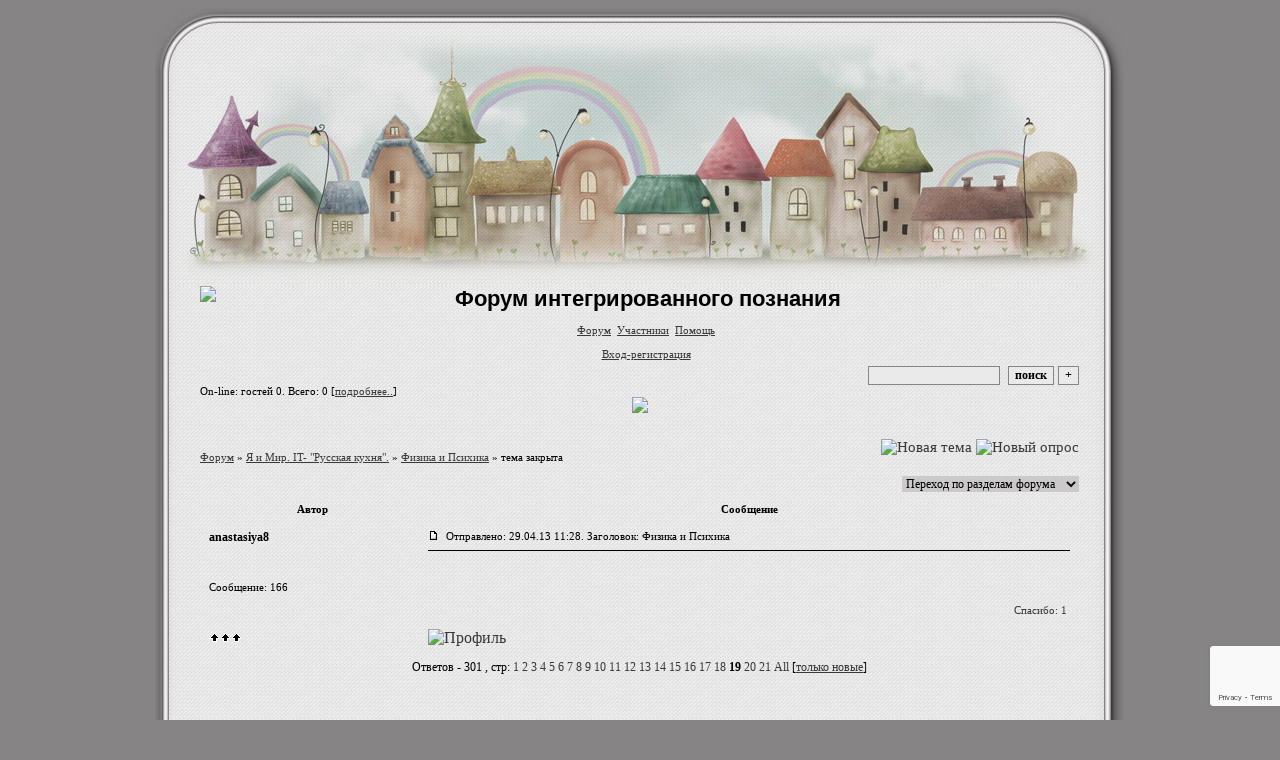

--- FILE ---
content_type: text/html; charset=windows-1251
request_url: http://letsgo.forum24.ru/?1-7-0-00000098-000-270-0
body_size: 20652
content:
<!DOCTYPE html>  <HTML> <HEAD> <TITLE>Форум</TITLE> <STYLE type=text/css> body{background-image:url();} td{font-family:Verdana;} .font1{font-size:12px;COLOR:#000000;} .font2{font-size:11px;font-weight:400;COLOR:#000000;} .font3{font-size:12px;font-weight:700;COLOR:#000000;} .font4{font-size:15px;COLOR:#000000;} .font5{font-size:11px;font-weight:700;COLOR:#000000;} .font6{font-size:12px;font-weight:700;COLOR: #000000; LETTER-SPACING: 1px} a:link{color: #3a3939;text-decoration:none;} a:visited{color:#3a3939;text-decoration:none;} a:hover{color:#8a8889;text-decoration:none;} tr.font3 {HEIGHT: 28px;BACKGROUND-IMAGE: url('');} tr.font5 {HEIGHT: 28px;BACKGROUND-IMAGE: url('');FONT-WEIGHT:700;} tr.font6 {HEIGHT: 28px;} textarea {font: 12px Verdana; border-width:1px;width:100%; height:210;color:#000000;background-color:#eaeaea; border-color:#868485;border-style:ridge;} select {font: 12px Verdana; border-width:0;color:#000000;background-color:#ccc9ca; border-color:#868485; border-style: ridge;} input {font: 12px Verdana; border-width:1px;border-style: ridge; color:#000000; border-color:#868485;background-color:#eaeaea;} .sender {font: 12 px Verdana;COLOR: #000000;font-weight: 800;border-width:1px;border-style: ridge;background-color:#eaeaea;} </STYLE> </HEAD> <BODY bgColor=#868485> <table id='table-main' align="center" cellSpacing="0" cellPadding="0" width="970" height="278" border="0" background="http://disainov.ucoz.net/img/smesh/e4d1dc21d377.jpg"> <TR> <td width="60"></td></TABLE> <TABLE align="center" cellSpacing="0" cellPadding="0" width="970" border="0" background="http://disainov.ucoz.net/img/smesh/1633e6dc1498.jpg"> <TR><td width="50"></td><TD width="940" valign="top"><meta id="viewport" name="viewport" content="width=device-width, user-scalable=yes, initial-scale=1.0, minimum-scale=1.0, maximum-scale=2.0" /><link rel='stylesheet' type='text/css' href='//forum24.ru/static/borda_2215235934.css?16' /><link rel='canonical' href='https://letsgo.forum24.ru/?1-7-0-00000098-000-270-0'/><script type="text/javascript">servertime=1769065759;</script><script type="text/javascript">var diz = new Array('http://jpe.ru/gif/99','','','','','','','','','','','наблюдатель','любопытный','прохожий','заинтересовавшийся','попутчик','участник','свой','активист','завсегдатай','ветеран');</script><script src="/fdoc/l/letsgo/lang0.js" type="text/javascript"></script><script src='https://www.google.com/recaptcha/api.js?render=6LcKVH8UAAAAAMqfA8WQ-bln-62wz1VsLXAEwndL'></script><FORM action="/" method=POST>
<table id="header" width=100% border=0 cellPadding=0 cellSpacing=0><tr><td width=1 valign=top> <img src="http://f6.s.qip.ru/J9hCkBwf.png"/> </td><td valign=top class=font2 align=center>
<div style='FONT-WEIGHT: bold; FONT-SIZE: 22px; LINE-HEIGHT: 120%; FONT-FAMILY: "Trebuchet MS",Verdana, Arial, Helvetica, sans-serif;'>Форум интегрированного познания</div><br>

<a href="/"><u>Форум</u></a>&#160; <a href="/?13"><u>Участники</u></a>&#160;
<a target=_blank href="/gif/img/help.htm"><u>Помощь</u></a>&#160;

            <br><br>
        <a href=javascript:tabviz('tabhid');><u>Вход-регистрация</u></a>&#160;

    </td></tr><tr colspan=2 height=5><td></td></tr></table><div align=right>

<table border=0 cellPadding=0 cellSpacing=0>
<tr><td align=right nowrap><input type=text name=chto size=17 maxlength=100 value="">
<input type=hidden name=work value=16>&#160;<INPUT class=sender type=Submit value="поиск">
<INPUT class=sender type=button value="+" onclick=javascript:trviz('search')></td></tr><tr style="position:absolute;visibility:hidden" id="search">
<td class=font2 nowrap align=right><input type=radio name=kakiskat value=1 checked style="border:0">фразу
<input type=radio name=kakiskat value=2 style="border:0">слово
<input type=radio name=kakiskat value=3 style="border:0">все слова
</td></tr>
</table>

    </div>

<table border=0 cellPadding=0 cellSpacing=0 width=100%><tr><td class=font2>On-line:


гостей&#160;0.&#160;Всего:&#160;0 [<a href="/?17"><u>подробнее..</u></a>]

</td>
</tr></table>
</FORM>
<FORM action="/" method=POST><INPUT type=hidden name=parol value=""><input type=hidden name=statisc value="">
<TABLE id="tabhid" style="position:absolute;visibility:hidden" bgColor="" border=0 cellPadding=0 cellSpacing=1 width=80%><TR><TD>
<TABLE bgColor="" border=0 cellPadding=6 cellSpacing=1 width=100%>
<TR class=font1 bgcolor=""><TD width=50% nowrap>имя:&#160;
<input type=text name=nick size=10 maxlength=20 value="">&#160;&#160; пароль:&#160;
<input type=password name=pass size=10 maxlength=20>&#160;
<INPUT class=sender type=Submit value="OK"></TD><TD>
<input type=checkbox style="border:0" name=newreg id=newreg onclick="init_captcha();"> - <label for="newreg">зарегистрироваться, я новый участник</label><br>
<input type=checkbox style="border:0" name=zabilpass id=forgetpass> - <label for="forgetpass">я забыл пароль, прошу выслать на е-майл</label></TD>
<input type="hidden" class="token" name="token" value="">
</TR></TABLE></TD></TR></TABLE></FORM>


    <div class=font2>  <center> <img src="http://parijanka.info/gallery/pics//smiles/privetpoka/privetstvie-386.gif"[/img]></center>  <br><br></div>
<div id='ad-head' style='text-align: center;'><!--<noindex>--><div class='stargate' style='max-height:300px; overflow:hidden;'><!-- Yandex.RTB R-A-515015-1 -->
<div id="yandex_rtb_R-A-515015-1"></div>
<script type="text/javascript">
    (function(w, d, n, s, t) {
        w[n] = w[n] || [];
        w[n].push(function() {
            Ya.Context.AdvManager.render({
                blockId: "R-A-515015-1",
                renderTo: "yandex_rtb_R-A-515015-1",
                async: true
            });
        });
        t = d.getElementsByTagName("script")[0];
        s = d.createElement("script");
        s.type = "text/javascript";
        s.src = "//an.yandex.ru/system/context.js";
        s.async = true;
        t.parentNode.insertBefore(s, t);
    })(this, this.document, "yandexContextAsyncCallbacks");
</script>
<script async src="https://cdn.digitalcaramel.com/caramel.js"></script>
<script>window.CaramelDomain = "borda.ru"</script></div><!--</noindex>--></div>


    

<TABLE id="navigator-table" cellPadding=0 cellSpacing=0 border=0 width=100%><TR><TD class=font2 valign=top rowspan=2><br>
    <A href="/"><u>Форум</u></A>
     » <a href="/?0-7-0"><u> Я и Мир. IT- &quot;Русская кухня&quot;.</u></a>

             » <A href="/?1-7-0-00000098-000-270-0"><u>Физика и Психика</u></a>
    

     » тема закрыта

<BR><BR>


</TD><TD nowrap class=font4 align=right width=40%>
                                    <A href="/?2-7"><IMG src="http://jpe.ru/gif/99/nt.gif" border=0 alt="Новая тема"></A> <A href="/?3-7"><IMG src="http://jpe.ru/gif/99/pt.gif" border=0 alt="Новый опрос"></A>
                            </TD></TR><TR>
        <TD align=right>

    <br><form><select class="selform" OnChange="if(!document.getElementsByName('movealltem')[0].checked){top.location.href=this.options[this.selectedIndex].value}">
    	<option selected value="#">Переход по разделам форума</option>
            <option value="?0-0"> Администраторская</option>
            <option value="?0-3"> Модераторская</option>
            <option value="?0-1"> Со-Бытие</option>
            <option value="?0-4">  Человек. Время. Пространство</option>
            <option value="?0-5"> Кот в мешке</option>
            <option value="?0-6"> Лечебница</option>
            <option value="?0-9">  SOS!</option>
            <option value="?0-15"> Ченнелинги</option>
            <option value="?0-14">Душа с Душою говорит</option>
            <option value="?0-11"> Архив</option>
            <option value="?0-10">  Мне -это интересно</option>
            <option value="?0-7"> Я и Мир. IT- &quot;Русская кухня&quot;.</option>
        <option value="?0-20">Архив</option>
    </select>
    <div class=font2
             style="display:none"
        >перенос <input type=checkbox style="border:0" name="movealltem"></div>
    </form>

</TD></TR></TABLE>
<script>document.title='Физика и Психика';</script>	

	    <TABLE bgColor="" align=center border=0 cellPadding=0 cellSpacing=2 width=100%><TR><TD><TABLE id="posts-table" align=center bgColor="" border=0 cellPadding=6 cellSpacing=1 width=100%><TR align=center class=font5 bgColor=""><TD width=25%>Автор</TD><TD width=75%>Сообщение</TD></TR>


<TR bgColor=""><TD valign=top><table class="user-table" border=0 cellPadding=0 cellSpacing=0 width=100%><tr><td>
<div class=font3>
	<b>anastasiya8</b>
</div></td><td align=right>
</td></tr><tr><td colspan=2 valign=top><div class=font2><br>
<IMG src="http://jpe.ru/gif/99/s3.gif" alt="">
<br>
    <br></div></td></tr><tr><td colspan=2 valign=bottom class=font2>
            Сообщение: 166<br>
                
                        

</td></tr></table></TD><TD vAlign=top><div class=font2>
	<a href="/?1-7-0-00000098-000-270-0#000" name="000">
<IMG src="//forum24.ru/gif/img/p.gif" border=0 width=12 height=9 alt="ссылка на сообщение">
	</a>
&#160;Отправлено: 29.04.13 11:28. Заголовок: Физика и Психика
</div><hr size=1 color=""><div class=font1><BR><BR><BR></div>
<FORM action="/" method=POST target=gw><table width=100% cellPadding=0 cellSpacing=0 border=0><tr class=font2 valign=bottom><td><i></i></td><td align=right>

<a href=#msgid_t alt="Сэр Джик" title="Сэр Джик">Спасибо:&#160;1</a>&#160;<INPUT type=Hidden name=work value=42><INPUT type=Hidden name=razdel value="7"><INPUT type=Hidden name=msgid value="000"><INPUT type=Hidden name=filenumber value="00000098"><INPUT type=Hidden name=addspasibofromuser value="">
</td></tr></form></table>
</td></tr><tr bgColor=""><td><a href=javascript:window.scroll(0,0);><IMG src="//forum24.ru/gif/img/pg.gif" width=33 height=11 border=0></a></td><td>


<A target=_blank href="/?32-anastasiya8"><IMG src="http://jpe.ru/gif/99/pr.gif" border=0 alt="Профиль"></A>
</TD></TR>

    <TR class=font1><TD colspan=2 bgcolor="" align=center>
            Ответов - 301
                                , стр:
                                                                    <A HREF="/?1-7-0-00000098-000-0-0">1</A>
                                                                        <A HREF="/?1-7-0-00000098-000-15-0">2</A>
                                                                        <A HREF="/?1-7-0-00000098-000-30-0">3</A>
                                                                        <A HREF="/?1-7-0-00000098-000-45-0">4</A>
                                                                        <A HREF="/?1-7-0-00000098-000-60-0">5</A>
                                                                        <A HREF="/?1-7-0-00000098-000-75-0">6</A>
                                                                        <A HREF="/?1-7-0-00000098-000-90-0">7</A>
                                                                        <A HREF="/?1-7-0-00000098-000-105-0">8</A>
                                                                        <A HREF="/?1-7-0-00000098-000-120-0">9</A>
                                                                        <A HREF="/?1-7-0-00000098-000-135-0">10</A>
                                                                        <A HREF="/?1-7-0-00000098-000-150-0">11</A>
                                                                        <A HREF="/?1-7-0-00000098-000-165-0">12</A>
                                                                        <A HREF="/?1-7-0-00000098-000-180-0">13</A>
                                                                        <A HREF="/?1-7-0-00000098-000-195-0">14</A>
                                                                        <A HREF="/?1-7-0-00000098-000-210-0">15</A>
                                                                        <A HREF="/?1-7-0-00000098-000-225-0">16</A>
                                                                        <A HREF="/?1-7-0-00000098-000-240-0">17</A>
                                                                        <A HREF="/?1-7-0-00000098-000-255-0">18</A>
                                                                        <B>19</B>
                                                                        <A HREF="/?1-7-0-00000098-000-285-0">20</A>
                                                                        <A HREF="/?1-7-0-00000098-000-300-0">21</A>
                                         <a href="/?1-7-0-00000098-000-10001-0">All</A> 
                                     [<a href="/?1-7-0-00000098-000-0-1"><u>только новые</u></a>]
                </TD></TR>
<TR><TD colspan=2 bgcolor="" align=center class=font2><div class=font2><!--<noindex>--><div class='stargate' style='max-height:300px; overflow:hidden;'><!-- Yandex.RTB R-A-292552-3 -->
<div id="yandex_rtb_R-A-292552-3"></div>
</div><!--</noindex>--></div><br><br></TD></TR>		

	

<TR bgColor=""><TD valign=top><table class="user-table" border=0 cellPadding=0 cellSpacing=0 width=100%><tr><td>
<div class=font3>
	<b>MaksWlAl-RLT</b>
</div></td><td align=right>
    <img src="//forum24.ru/gif/img/pol1.gif">
</td></tr><tr><td colspan=2 valign=top><div class=font2>главный по тарелочкам <br>
<IMG src="http://jpe.ru/gif/99/s10.gif" alt="">
<br>
            <br><img src="//letsgo.forum24.ru/favr/l/letsgo/avatar/makswlalrlt.jpg"><br>
    <br></div></td></tr><tr><td colspan=2 valign=bottom class=font2>
            Сообщение: 2077<br>
                Откуда: Россия, Пермь<br>
                    Фото: <a target=_blank href="http://i071.radikal.ru/0912/a5/48fb5b694110.jpg"><IMG src="//forum24.ru/gif/img/p.gif" border=0 width=12 height=9></a><br>
    
                        

</td></tr></table></TD><TD vAlign=top><div class=font2>
	<a href="/?1-7-0-00000098-000-270-0#095.001" name="095.001">
<IMG src="//forum24.ru/gif/img/p.gif" border=0 width=12 height=9 alt="ссылка на сообщение">
	</a>
&#160;Отправлено: 29.05.13 15:11. Заголовок: anastasiya8 пишет:  ..
</div><hr size=1 color=""><div class=font1><BR>anastasiya8 пишет:  <BR> <br><table align=center border=0 width=90%><tr><td class=font2>&#160;<small><b>цитата:</b></small></td></tr><tr><td><TABLE align=center bgColor="" border=0 cellPadding=6 cellSpacing=1 width=100%><TR bgColor=""><TD vAlign=top class=font2>От чего сама и мучаюсь) </TD></TR></TABLE></td></tr></table><br>  <BR> Настя - много лет я прожил... фигня все - кроме пасеки! <BR>  <BR> Но теперь к сути: <BR> не мучь себя!  <BR> им не дано понять!!!... <BR> смута в мыслях лучше чем полный штиль! <BR> имхо... <img border=0 src="http://letsgo.forum24.ru/gif/smk/sm21.gif">  <img border=0 src="http://funportal.info/smiles/smile42.gif">  <img border=0 src="http://funportal.info/smiles/smile169.gif">  <img border=0 src="http://i.smiles2k.net/aiwan_smiles/wink.gif">  <BR>  <BR> anastasiya8 пишет:  <BR> <br><table align=center border=0 width=90%><tr><td class=font2>&#160;<small><b>цитата:</b></small></td></tr><tr><td><TABLE align=center bgColor="" border=0 cellPadding=6 cellSpacing=1 width=100%><TR bgColor=""><TD vAlign=top class=font2> Познать добро и зло и будете как боги....</TD></TR></TABLE></td></tr></table><br>  <BR> имхо - не так... <BR> познать - что это и есть единство - тогда да... <BR> имхо - не спорю если есть другие мнения! <BR>  <BR> anastasiya8 пишет:  <BR> <br><table align=center border=0 width=90%><tr><td class=font2>&#160;<small><b>цитата:</b></small></td></tr><tr><td><TABLE align=center bgColor="" border=0 cellPadding=6 cellSpacing=1 width=100%><TR bgColor=""><TD vAlign=top class=font2>Но ничего не &#34;прилипло&#34;. </TD></TR></TABLE></td></tr></table><br>  <BR> не верю! <BR> если бы не прилипло - то ты бы и не вспомнила - прилипло - и ты хоть немного - но переосмыслила! <BR> но - не надо никогда отказывать себе в своем праве - бесконечность==ничто! <BR> то есть - для некоторого этапа - бесконечность!!! бескрайность... <BR> а для другого этапа - матточка... и наоборот. <img border=0 src="http://letsgo.forum24.ru/gif/smk/sm21.gif">  <img border=0 src="http://i.smiles2k.net/aiwan_smiles/wink.gif">  <img border=0 src="http://i.smiles2k.net/aiwan_smiles/good.gif">  <BR>  <BR> Сэр Джик пишет:  <BR> <br><table align=center border=0 width=90%><tr><td class=font2>&#160;<small><b>цитата:</b></small></td></tr><tr><td><TABLE align=center bgColor="" border=0 cellPadding=6 cellSpacing=1 width=100%><TR bgColor=""><TD vAlign=top class=font2>тебя, Настя, не склеить! Как только мужу-то - удалось</TD></TR></TABLE></td></tr></table><br>  <BR> ох - опять хочется сказать:  <BR> ну и пошлый же тут все мужики... <img border=0 src="http://i.smiles2k.net/aiwan_smiles/good.gif">  <img border=0 src="http://i.smiles2k.net/aiwan_smiles/wink.gif">  <img border=0 src="http://letsgo.forum24.ru/gif/smk/sm21.gif"> <BR><BR></div>
<FORM action="/" method=POST target=gw><table width=100% cellPadding=0 cellSpacing=0 border=0><tr class=font2 valign=bottom><td><i>есть куда жить</i></td><td align=right>

<a href=#msgid_t alt="" title="">Спасибо:&#160;0</a>&#160;<INPUT type=Hidden name=work value=42><INPUT type=Hidden name=razdel value="7"><INPUT type=Hidden name=msgid value="095.001"><INPUT type=Hidden name=filenumber value="00000098"><INPUT type=Hidden name=addspasibofromuser value="">
</td></tr></form></table>
</td></tr><tr bgColor=""><td><a href=javascript:window.scroll(0,0);><IMG src="//forum24.ru/gif/img/pg.gif" width=33 height=11 border=0></a></td><td>


<A target=_blank href="/?32-makswlalrlt"><IMG src="http://jpe.ru/gif/99/pr.gif" border=0 alt="Профиль"></A>
</TD></TR>

		

	

<TR bgColor=""><TD valign=top><table class="user-table" border=0 cellPadding=0 cellSpacing=0 width=100%><tr><td>
<div class=font3>
	<b>Сэр Джик</b>
</div></td><td align=right>
</td></tr><tr><td colspan=2 valign=top><div class=font2>истолог<br>
<IMG src="http://jpe.ru/gif/99/s4.gif" alt="">
<br>
            <br><img src="//letsgo.forum24.ru/favr/l/letsgo/avatar/c8pgsik.jpg"><br>
    <br></div></td></tr><tr><td colspan=2 valign=bottom class=font2>
            Сообщение: 514<br>
                
                        

</td></tr></table></TD><TD vAlign=top><div class=font2>
	<a href="/?1-7-0-00000098-000-270-0#096" name="096">
<IMG src="//forum24.ru/gif/img/p.gif" border=0 width=12 height=9 alt="ссылка на сообщение">
	</a>
&#160;Отправлено: 29.05.13 15:17. Заголовок: &#34;ох - опять хоче..
</div><hr size=1 color=""><div class=font1><BR>&#34;ох - опять хочется сказать:  <BR> ну и пошлый же тут все мужики...    &#34; <BR>  <BR> Не, Макс, это у нас сленг такой - молодежный!<BR><BR></div>
<FORM action="/" method=POST target=gw><table width=100% cellPadding=0 cellSpacing=0 border=0><tr class=font2 valign=bottom><td><i></i></td><td align=right>

<a href=#msgid_t alt="" title="">Спасибо:&#160;0</a>&#160;<INPUT type=Hidden name=work value=42><INPUT type=Hidden name=razdel value="7"><INPUT type=Hidden name=msgid value="096"><INPUT type=Hidden name=filenumber value="00000098"><INPUT type=Hidden name=addspasibofromuser value="">
</td></tr></form></table>
</td></tr><tr bgColor=""><td><a href=javascript:window.scroll(0,0);><IMG src="//forum24.ru/gif/img/pg.gif" width=33 height=11 border=0></a></td><td>


<A target=_blank href="/?32-c8pgsik"><IMG src="http://jpe.ru/gif/99/pr.gif" border=0 alt="Профиль"></A>
</TD></TR>

		

	

<TR bgColor=""><TD valign=top><table class="user-table" border=0 cellPadding=0 cellSpacing=0 width=100%><tr><td>
<div class=font3>
	<b>MaksWlAl-RLT</b>
</div></td><td align=right>
    <img src="//forum24.ru/gif/img/pol1.gif">
</td></tr><tr><td colspan=2 valign=top><div class=font2>главный по тарелочкам <br>
<IMG src="http://jpe.ru/gif/99/s10.gif" alt="">
<br>
            <br><img src="//letsgo.forum24.ru/favr/l/letsgo/avatar/makswlalrlt.jpg"><br>
    <br></div></td></tr><tr><td colspan=2 valign=bottom class=font2>
            Сообщение: 2078<br>
                Откуда: Россия, Пермь<br>
                    Фото: <a target=_blank href="http://i071.radikal.ru/0912/a5/48fb5b694110.jpg"><IMG src="//forum24.ru/gif/img/p.gif" border=0 width=12 height=9></a><br>
    
                        

</td></tr></table></TD><TD vAlign=top><div class=font2>
	<a href="/?1-7-0-00000098-000-270-0#096.001" name="096.001">
<IMG src="//forum24.ru/gif/img/p.gif" border=0 width=12 height=9 alt="ссылка на сообщение">
	</a>
&#160;Отправлено: 29.05.13 15:25. Заголовок: Сэр Джик пишет:   сл..
</div><hr size=1 color=""><div class=font1><BR>Сэр Джик пишет:  <BR> <br><table align=center border=0 width=90%><tr><td class=font2>&#160;<small><b>цитата:</b></small></td></tr><tr><td><TABLE align=center bgColor="" border=0 cellPadding=6 cellSpacing=1 width=100%><TR bgColor=""><TD vAlign=top class=font2> сленг такой - молодежный</TD></TR></TABLE></td></tr></table><br>  <BR> не! <BR> не приклеивайся к &#34;молодежке&#34;... <BR> нам их не дано понять... <BR> хоть когда то и мы были жеребцами <img border=0 src="http://i.smiles2k.net/aiwan_smiles/swoon.gif">  <img border=0 src="http://funportal.info/smiles/smile42.gif">  <img border=0 src="http://letsgo.forum24.ru/gif/smk/sm21.gif">  <img border=0 src="http://i.smiles2k.net/aiwan_smiles/wink.gif"> <BR><BR></div>
<FORM action="/" method=POST target=gw><table width=100% cellPadding=0 cellSpacing=0 border=0><tr class=font2 valign=bottom><td><i>есть куда жить</i></td><td align=right>

<a href=#msgid_t alt="" title="">Спасибо:&#160;0</a>&#160;<INPUT type=Hidden name=work value=42><INPUT type=Hidden name=razdel value="7"><INPUT type=Hidden name=msgid value="096.001"><INPUT type=Hidden name=filenumber value="00000098"><INPUT type=Hidden name=addspasibofromuser value="">
</td></tr></form></table>
</td></tr><tr bgColor=""><td><a href=javascript:window.scroll(0,0);><IMG src="//forum24.ru/gif/img/pg.gif" width=33 height=11 border=0></a></td><td>


<A target=_blank href="/?32-makswlalrlt"><IMG src="http://jpe.ru/gif/99/pr.gif" border=0 alt="Профиль"></A>
</TD></TR>

		

	

<TR bgColor=""><TD valign=top><table class="user-table" border=0 cellPadding=0 cellSpacing=0 width=100%><tr><td>
<div class=font3>
	<b>anastasiya8</b>
</div></td><td align=right>
</td></tr><tr><td colspan=2 valign=top><div class=font2><br>
<IMG src="http://jpe.ru/gif/99/s5.gif" alt="">
<br>
    <br></div></td></tr><tr><td colspan=2 valign=bottom class=font2>
            Сообщение: 219<br>
                
                        

</td></tr></table></TD><TD vAlign=top><div class=font2>
	<a href="/?1-7-0-00000098-000-270-0#096.002" name="096.002">
<IMG src="//forum24.ru/gif/img/p.gif" border=0 width=12 height=9 alt="ссылка на сообщение">
	</a>
&#160;Отправлено: 29.05.13 15:32. Заголовок: MaksWlAl-RLT пишет: ..
</div><hr size=1 color=""><div class=font1><BR>MaksWlAl-RLT пишет:  <BR> <br><table align=center border=0 width=90%><tr><td class=font2>&#160;<small><b>цитата:</b></small></td></tr><tr><td><TABLE align=center bgColor="" border=0 cellPadding=6 cellSpacing=1 width=100%><TR bgColor=""><TD vAlign=top class=font2>имхо - не так... <BR> познать - что это и есть единство - тогда да... </TD></TR></TABLE></td></tr></table><br>  <BR> Владимир, это определенное состояние. И я думаю, что только после того как &#34;познать добро и зло&#34;. Тоже ИМХО <BR> Сэр Джик пишет:  <BR> <br><table align=center border=0 width=90%><tr><td class=font2>&#160;<small><b>цитата:</b></small></td></tr><tr><td><TABLE align=center bgColor="" border=0 cellPadding=6 cellSpacing=1 width=100%><TR bgColor=""><TD vAlign=top class=font2>Не, Макс, это у нас сленг такой - молодежный!</TD></TR></TABLE></td></tr></table><br>  <BR> У кого у нас, Серж? <BR> Я занудливая тётя, так что к молодежному сленгу несколько неадекватно отношусь если что. И вообще я двоюродная бабушка. Так что по любому выросла из категории &#34;молодежь&#34;<BR><BR></div>
<FORM action="/" method=POST target=gw><table width=100% cellPadding=0 cellSpacing=0 border=0><tr class=font2 valign=bottom><td><i></i></td><td align=right>

<a href=#msgid_t alt="Сэр Джик" title="Сэр Джик">Спасибо:&#160;1</a>&#160;<INPUT type=Hidden name=work value=42><INPUT type=Hidden name=razdel value="7"><INPUT type=Hidden name=msgid value="096.002"><INPUT type=Hidden name=filenumber value="00000098"><INPUT type=Hidden name=addspasibofromuser value="">
</td></tr></form></table>
</td></tr><tr bgColor=""><td><a href=javascript:window.scroll(0,0);><IMG src="//forum24.ru/gif/img/pg.gif" width=33 height=11 border=0></a></td><td>


<A target=_blank href="/?32-anastasiya8"><IMG src="http://jpe.ru/gif/99/pr.gif" border=0 alt="Профиль"></A>
</TD></TR>

		

	

<TR bgColor=""><TD valign=top><table class="user-table" border=0 cellPadding=0 cellSpacing=0 width=100%><tr><td>
<div class=font3>
	<b>Сэр Джик</b>
</div></td><td align=right>
</td></tr><tr><td colspan=2 valign=top><div class=font2>истолог<br>
<IMG src="http://jpe.ru/gif/99/s4.gif" alt="">
<br>
            <br><img src="//letsgo.forum24.ru/favr/l/letsgo/avatar/c8pgsik.jpg"><br>
    <br></div></td></tr><tr><td colspan=2 valign=bottom class=font2>
            Сообщение: 515<br>
                
                        

</td></tr></table></TD><TD vAlign=top><div class=font2>
	<a href="/?1-7-0-00000098-000-270-0#097" name="097">
<IMG src="//forum24.ru/gif/img/p.gif" border=0 width=12 height=9 alt="ссылка на сообщение">
	</a>
&#160;Отправлено: 29.05.13 15:37. Заголовок: &#34;У кого у нас, С..
</div><hr size=1 color=""><div class=font1><BR>&#34;У кого у нас, Серж? &#34; <BR>  <BR> У мужиков, которых он обозвал пошлыми. <BR> Так что будь спок двоюродная тетя-бабушка, к тебе это не относится. <BR>  <BR> Да и ниизя шутку воспринимать всерьез. <BR><BR></div>
<FORM action="/" method=POST target=gw><table width=100% cellPadding=0 cellSpacing=0 border=0><tr class=font2 valign=bottom><td><i></i></td><td align=right>

<a href=#msgid_t alt="" title="">Спасибо:&#160;0</a>&#160;<INPUT type=Hidden name=work value=42><INPUT type=Hidden name=razdel value="7"><INPUT type=Hidden name=msgid value="097"><INPUT type=Hidden name=filenumber value="00000098"><INPUT type=Hidden name=addspasibofromuser value="">
</td></tr></form></table>
</td></tr><tr bgColor=""><td><a href=javascript:window.scroll(0,0);><IMG src="//forum24.ru/gif/img/pg.gif" width=33 height=11 border=0></a></td><td>


<A target=_blank href="/?32-c8pgsik"><IMG src="http://jpe.ru/gif/99/pr.gif" border=0 alt="Профиль"></A>
</TD></TR>

		

	

<TR bgColor=""><TD valign=top><table class="user-table" border=0 cellPadding=0 cellSpacing=0 width=100%><tr><td>
<div class=font3>
	<b>anastasiya8</b>
</div></td><td align=right>
</td></tr><tr><td colspan=2 valign=top><div class=font2><br>
<IMG src="http://jpe.ru/gif/99/s5.gif" alt="">
<br>
    <br></div></td></tr><tr><td colspan=2 valign=bottom class=font2>
            Сообщение: 220<br>
                
                        

</td></tr></table></TD><TD vAlign=top><div class=font2>
	<a href="/?1-7-0-00000098-000-270-0#097.001" name="097.001">
<IMG src="//forum24.ru/gif/img/p.gif" border=0 width=12 height=9 alt="ссылка на сообщение">
	</a>
&#160;Отправлено: 29.05.13 16:05. Заголовок: Сэр Джик пишет:  Да ..
</div><hr size=1 color=""><div class=font1><BR>Сэр Джик пишет:  <BR> <br><table align=center border=0 width=90%><tr><td class=font2>&#160;<small><b>цитата:</b></small></td></tr><tr><td><TABLE align=center bgColor="" border=0 cellPadding=6 cellSpacing=1 width=100%><TR bgColor=""><TD vAlign=top class=font2>Да и ниизя шутку воспринимать всерьез</TD></TR></TABLE></td></tr></table><br>  <BR> Ты тогда подписывай как Владимир Анатольевич в скобках (шутка). А то знаешь виртуально оценить нюансы интонаций весьма непросто. <BR> Спасибо что успокоил... <BR> <BR><BR></div>
<FORM action="/" method=POST target=gw><table width=100% cellPadding=0 cellSpacing=0 border=0><tr class=font2 valign=bottom><td><i></i></td><td align=right>

<a href=#msgid_t alt="" title="">Спасибо:&#160;0</a>&#160;<INPUT type=Hidden name=work value=42><INPUT type=Hidden name=razdel value="7"><INPUT type=Hidden name=msgid value="097.001"><INPUT type=Hidden name=filenumber value="00000098"><INPUT type=Hidden name=addspasibofromuser value="">
</td></tr></form></table>
</td></tr><tr bgColor=""><td><a href=javascript:window.scroll(0,0);><IMG src="//forum24.ru/gif/img/pg.gif" width=33 height=11 border=0></a></td><td>


<A target=_blank href="/?32-anastasiya8"><IMG src="http://jpe.ru/gif/99/pr.gif" border=0 alt="Профиль"></A>
</TD></TR>

		

	

<TR bgColor=""><TD valign=top><table class="user-table" border=0 cellPadding=0 cellSpacing=0 width=100%><tr><td>
<div class=font3>
	<b>MaksWlAl-RLT</b>
</div></td><td align=right>
    <img src="//forum24.ru/gif/img/pol1.gif">
</td></tr><tr><td colspan=2 valign=top><div class=font2>главный по тарелочкам <br>
<IMG src="http://jpe.ru/gif/99/s10.gif" alt="">
<br>
            <br><img src="//letsgo.forum24.ru/favr/l/letsgo/avatar/makswlalrlt.jpg"><br>
    <br></div></td></tr><tr><td colspan=2 valign=bottom class=font2>
            Сообщение: 2079<br>
                Откуда: Россия, Пермь<br>
                    Фото: <a target=_blank href="http://i071.radikal.ru/0912/a5/48fb5b694110.jpg"><IMG src="//forum24.ru/gif/img/p.gif" border=0 width=12 height=9></a><br>
    
                        

</td></tr></table></TD><TD vAlign=top><div class=font2>
	<a href="/?1-7-0-00000098-000-270-0#097.002" name="097.002">
<IMG src="//forum24.ru/gif/img/p.gif" border=0 width=12 height=9 alt="ссылка на сообщение">
	</a>
&#160;Отправлено: 29.05.13 16:06. Заголовок: Сэр Джик пишет:  и н..
</div><hr size=1 color=""><div class=font1><BR>Сэр Джик пишет:  <BR> <br><table align=center border=0 width=90%><tr><td class=font2>&#160;<small><b>цитата:</b></small></td></tr><tr><td><TABLE align=center bgColor="" border=0 cellPadding=6 cellSpacing=1 width=100%><TR bgColor=""><TD vAlign=top class=font2>и ниизя шутку воспринимать </TD></TR></TABLE></td></tr></table><br>  <BR> не ... <BR> самая класс шутка - это когда с суръезом!!! <BR> имхо <img border=0 src="http://i.smiles2k.net/aiwan_smiles/wink.gif">  <img border=0 src="http://i.smiles2k.net/aiwan_smiles/good.gif">  <img border=0 src="http://letsgo.forum24.ru/gif/smk/sm21.gif">  <BR>  <BR> я бы поддержал - но вот то хвост отваливается... а то и шерсть лезет... <BR> так шо - простите великодушно <img border=0 src="http://i.smiles2k.net/aiwan_smiles/wink.gif">  <img border=0 src="http://letsgo.forum24.ru/gif/smk/sm21.gif">  <img border=0 src="http://funportal.info/smiles/smile61.gif">  <img border=0 src="http://funportal.info/smiles/smile298.gif"> <BR><BR></div>
<FORM action="/" method=POST target=gw><table width=100% cellPadding=0 cellSpacing=0 border=0><tr class=font2 valign=bottom><td><i>есть куда жить</i></td><td align=right>

<a href=#msgid_t alt="" title="">Спасибо:&#160;0</a>&#160;<INPUT type=Hidden name=work value=42><INPUT type=Hidden name=razdel value="7"><INPUT type=Hidden name=msgid value="097.002"><INPUT type=Hidden name=filenumber value="00000098"><INPUT type=Hidden name=addspasibofromuser value="">
</td></tr></form></table>
</td></tr><tr bgColor=""><td><a href=javascript:window.scroll(0,0);><IMG src="//forum24.ru/gif/img/pg.gif" width=33 height=11 border=0></a></td><td>


<A target=_blank href="/?32-makswlalrlt"><IMG src="http://jpe.ru/gif/99/pr.gif" border=0 alt="Профиль"></A>
</TD></TR>

		

	

<TR bgColor=""><TD valign=top><table class="user-table" border=0 cellPadding=0 cellSpacing=0 width=100%><tr><td>
<div class=font3>
	<b>Сэр Джик</b>
</div></td><td align=right>
</td></tr><tr><td colspan=2 valign=top><div class=font2>истолог<br>
<IMG src="http://jpe.ru/gif/99/s4.gif" alt="">
<br>
            <br><img src="//letsgo.forum24.ru/favr/l/letsgo/avatar/c8pgsik.jpg"><br>
    <br></div></td></tr><tr><td colspan=2 valign=bottom class=font2>
            Сообщение: 516<br>
                
                        

</td></tr></table></TD><TD vAlign=top><div class=font2>
	<a href="/?1-7-0-00000098-000-270-0#098" name="098">
<IMG src="//forum24.ru/gif/img/p.gif" border=0 width=12 height=9 alt="ссылка на сообщение">
	</a>
&#160;Отправлено: 29.05.13 16:08. Заголовок: &#34;Ты тогда подпис..
</div><hr size=1 color=""><div class=font1><BR>&#34;Ты тогда подписывай как Владимир Анатольевич в скобках (шутка). А то знаешь виртуально оценить нюансы интонаций весьма непросто. &#34; <BR>  <BR> Усе понял. С горя ухожу в запой (года на полтора)<BR><BR></div>
<FORM action="/" method=POST target=gw><table width=100% cellPadding=0 cellSpacing=0 border=0><tr class=font2 valign=bottom><td><i></i></td><td align=right>

<a href=#msgid_t alt="" title="">Спасибо:&#160;0</a>&#160;<INPUT type=Hidden name=work value=42><INPUT type=Hidden name=razdel value="7"><INPUT type=Hidden name=msgid value="098"><INPUT type=Hidden name=filenumber value="00000098"><INPUT type=Hidden name=addspasibofromuser value="">
</td></tr></form></table>
</td></tr><tr bgColor=""><td><a href=javascript:window.scroll(0,0);><IMG src="//forum24.ru/gif/img/pg.gif" width=33 height=11 border=0></a></td><td>


<A target=_blank href="/?32-c8pgsik"><IMG src="http://jpe.ru/gif/99/pr.gif" border=0 alt="Профиль"></A>
</TD></TR>

		

	

<TR bgColor=""><TD valign=top><table class="user-table" border=0 cellPadding=0 cellSpacing=0 width=100%><tr><td>
<div class=font3>
	<b>MaksWlAl-RLT</b>
</div></td><td align=right>
    <img src="//forum24.ru/gif/img/pol1.gif">
</td></tr><tr><td colspan=2 valign=top><div class=font2>главный по тарелочкам <br>
<IMG src="http://jpe.ru/gif/99/s10.gif" alt="">
<br>
            <br><img src="//letsgo.forum24.ru/favr/l/letsgo/avatar/makswlalrlt.jpg"><br>
    <br></div></td></tr><tr><td colspan=2 valign=bottom class=font2>
            Сообщение: 2080<br>
                Откуда: Россия, Пермь<br>
                    Фото: <a target=_blank href="http://i071.radikal.ru/0912/a5/48fb5b694110.jpg"><IMG src="//forum24.ru/gif/img/p.gif" border=0 width=12 height=9></a><br>
    
                        

</td></tr></table></TD><TD vAlign=top><div class=font2>
	<a href="/?1-7-0-00000098-000-270-0#098.001" name="098.001">
<IMG src="//forum24.ru/gif/img/p.gif" border=0 width=12 height=9 alt="ссылка на сообщение">
	</a>
&#160;Отправлено: 29.05.13 16:19. Заголовок: Сэр Джик пишет:  (го..
</div><hr size=1 color=""><div class=font1><BR>Сэр Джик пишет:  <BR> <br><table align=center border=0 width=90%><tr><td class=font2>&#160;<small><b>цитата:</b></small></td></tr><tr><td><TABLE align=center bgColor="" border=0 cellPadding=6 cellSpacing=1 width=100%><TR bgColor=""><TD vAlign=top class=font2>(года на полтора</TD></TR></TABLE></td></tr></table><br>  <BR> эх... <BR> где ж мои то осьмнадцать лет... <img border=0 src="http://i.smiles2k.net/aiwan_smiles/drinks.gif">  <img border=0 src="http://letsgo.forum24.ru/gif/smk/sm21.gif">  <img border=0 src="http://i.smiles2k.net/aiwan_smiles/good.gif">  <img border=0 src="http://funportal.info/smiles/smile209.gif">  <img border=0 src="http://funportal.info/smiles/smile261.gif"> <BR><BR></div>
<FORM action="/" method=POST target=gw><table width=100% cellPadding=0 cellSpacing=0 border=0><tr class=font2 valign=bottom><td><i>есть куда жить</i></td><td align=right>

<a href=#msgid_t alt="" title="">Спасибо:&#160;0</a>&#160;<INPUT type=Hidden name=work value=42><INPUT type=Hidden name=razdel value="7"><INPUT type=Hidden name=msgid value="098.001"><INPUT type=Hidden name=filenumber value="00000098"><INPUT type=Hidden name=addspasibofromuser value="">
</td></tr></form></table>
</td></tr><tr bgColor=""><td><a href=javascript:window.scroll(0,0);><IMG src="//forum24.ru/gif/img/pg.gif" width=33 height=11 border=0></a></td><td>


<A target=_blank href="/?32-makswlalrlt"><IMG src="http://jpe.ru/gif/99/pr.gif" border=0 alt="Профиль"></A>
</TD></TR>

		

	

<TR bgColor=""><TD valign=top><table class="user-table" border=0 cellPadding=0 cellSpacing=0 width=100%><tr><td>
<div class=font3>
	<b>anastasiya8</b>
</div></td><td align=right>
</td></tr><tr><td colspan=2 valign=top><div class=font2><br>
<IMG src="http://jpe.ru/gif/99/s5.gif" alt="">
<br>
    <br></div></td></tr><tr><td colspan=2 valign=bottom class=font2>
            Сообщение: 221<br>
                
                        

</td></tr></table></TD><TD vAlign=top><div class=font2>
	<a href="/?1-7-0-00000098-000-270-0#099" name="099">
<IMG src="//forum24.ru/gif/img/p.gif" border=0 width=12 height=9 alt="ссылка на сообщение">
	</a>
&#160;Отправлено: 29.05.13 16:44. Заголовок: Эх пока истологи пью..
</div><hr size=1 color=""><div class=font1><BR>Эх, пока истолог пьёт, а инженер приводит себя в порядок, &#34;закину&#34; молчащему математику цитату. В продолжение нашего сурьезного разговора.  <BR> - <BR> &#34;...Переходя теперь к специфически эпистемологической проблематике, заметим, что Эддингтон единодушно считается сторонником спиритуалистических воззрений на проблему сознания. Например, Аббаньяно пишет, что «подобные воззрения основаны на признании того факта, что физика в недавней своей фазе ведет работу «в мире теней», перед лицом которого единственная твердая реальность — это та, которую человек может найти в самом себе... Тем самым единственная возможная дефиниция реальности может быть основана на ее отождествлении с содержанием сознания... Мир, о котором говорит наука, мир, состоящий из математических символов и формул, с этой точки зрения есть тень или символ реального мира — общины, населенной духами. Коль скоро наука остановилась, натолкнувшись на тень, то, следовательно, мистицизм имеет полное право подойти к подлинной субстанции самого мироздания...»<BR><BR></div>
<FORM action="/" method=POST target=gw><table width=100% cellPadding=0 cellSpacing=0 border=0><tr class=font2 valign=bottom><td><i></i></td><td align=right>

<a href=#msgid_t alt="Сэр Джик" title="Сэр Джик">Спасибо:&#160;1</a>&#160;<INPUT type=Hidden name=work value=42><INPUT type=Hidden name=razdel value="7"><INPUT type=Hidden name=msgid value="099"><INPUT type=Hidden name=filenumber value="00000098"><INPUT type=Hidden name=addspasibofromuser value="">
</td></tr></form></table>
</td></tr><tr bgColor=""><td><a href=javascript:window.scroll(0,0);><IMG src="//forum24.ru/gif/img/pg.gif" width=33 height=11 border=0></a></td><td>


<A target=_blank href="/?32-anastasiya8"><IMG src="http://jpe.ru/gif/99/pr.gif" border=0 alt="Профиль"></A>
</TD></TR>

		

	

<TR bgColor=""><TD valign=top><table class="user-table" border=0 cellPadding=0 cellSpacing=0 width=100%><tr><td>
<div class=font3>
	<b>skeptik</b>
</div></td><td align=right>
</td></tr><tr><td colspan=2 valign=top><div class=font2>гуру- академик<br>
<IMG src="http://jpe.ru/gif/99/s10.gif" alt="">
<br>
    <br></div></td></tr><tr><td colspan=2 valign=bottom class=font2>
            Сообщение: 1561<br>
                
                        

</td></tr></table></TD><TD vAlign=top><div class=font2>
	<a href="/?1-7-0-00000098-000-270-0#099.001" name="099.001">
<IMG src="//forum24.ru/gif/img/p.gif" border=0 width=12 height=9 alt="ссылка на сообщение">
	</a>
&#160;Отправлено: 29.05.13 19:21. Заголовок: ...Переходя теперь к..
</div><hr size=1 color=""><div class=font1><BR>...Переходя теперь к специфически эпистемологической проблематике, заметим, что Эддингтон единодушно считается сторонником спиритуалистических воззрений на проблему сознания. Например, Аббаньяно пишет, что «подобные воззрения основаны на признании того факта, что физика в недавней своей фазе ведет работу «в мире теней», перед лицом которого единственная твердая реальность — это та, которую человек может найти в самом себе... Тем самым единственная возможная дефиниция реальности может быть основана на ее отождествлении с содержанием сознания... Мир, о котором говорит наука, мир, состоящий из математических символов и формул, с этой точки зрения есть тень или символ реального мира — общины, населенной духами. Коль скоро наука остановилась, натолкнувшись на тень, то, следовательно, мистицизм имеет полное право подойти к подлинной субстанции самого мироздания...» <BR>  <BR> Не понял, но понравилось. <BR> Это что? <BR> Физика не ведёт работу в мире теней. <BR> Физика никогда не претендовала на реальность. <BR> Физика всегда моделировала,(строила модели) этой реальности. <BR> Все так называемые законы физики это модели реальности. Ни один закон не отражает абсолютно точно реальность, только приближенно. <BR> Мистицизм также ничерта не знает о реальности. <BR> Не понимаю чем религия мистицизма отличается от религии современной физики? <BR> Мантрами? Е = MС квадрат или абра кадабра? На мой взгляд мантры физики мощнее. Е = MC квадрат и нет Хиросимы. Пусть так попробуют мистики. Не вижу результатов.(шучу).<BR><BR></div>
<FORM action="/" method=POST target=gw><table width=100% cellPadding=0 cellSpacing=0 border=0><tr class=font2 valign=bottom><td><i></i></td><td align=right>

<a href=#msgid_t alt="Сэр Джик" title="Сэр Джик">Спасибо:&#160;1</a>&#160;<INPUT type=Hidden name=work value=42><INPUT type=Hidden name=razdel value="7"><INPUT type=Hidden name=msgid value="099.001"><INPUT type=Hidden name=filenumber value="00000098"><INPUT type=Hidden name=addspasibofromuser value="">
</td></tr></form></table>
</td></tr><tr bgColor=""><td><a href=javascript:window.scroll(0,0);><IMG src="//forum24.ru/gif/img/pg.gif" width=33 height=11 border=0></a></td><td>


<A target=_blank href="/?32-skeptik"><IMG src="http://jpe.ru/gif/99/pr.gif" border=0 alt="Профиль"></A>
</TD></TR>

  <TR><TD colspan=2 bgcolor="" align=center class=font2>
  <div class=font2><!--<noindex>--><div class='stargate' style='max-height:300px; overflow:hidden;'><!-- Yandex.RTB R-A-515015-2 -->
<div id="yandex_rtb_R-A-515015-2"></div>
<script type="text/javascript">
    (function(w, d, n, s, t) {
        w[n] = w[n] || [];
        w[n].push(function() {
            Ya.Context.AdvManager.render({
                blockId: "R-A-515015-2",
                renderTo: "yandex_rtb_R-A-515015-2",
                async: true
            });
        });
        t = d.getElementsByTagName("script")[0];
        s = d.createElement("script");
        s.type = "text/javascript";
        s.src = "//an.yandex.ru/system/context.js";
        s.async = true;
        t.parentNode.insertBefore(s, t);
    })(this, this.document, "yandexContextAsyncCallbacks");
</script></div><!--</noindex>--></div>
  </TD></TR>
		

	

<TR bgColor=""><TD valign=top><table class="user-table" border=0 cellPadding=0 cellSpacing=0 width=100%><tr><td>
<div class=font3>
	<b>Сэр Джик</b>
</div></td><td align=right>
</td></tr><tr><td colspan=2 valign=top><div class=font2>истолог<br>
<IMG src="http://jpe.ru/gif/99/s4.gif" alt="">
<br>
            <br><img src="//letsgo.forum24.ru/favr/l/letsgo/avatar/c8pgsik.jpg"><br>
    <br></div></td></tr><tr><td colspan=2 valign=bottom class=font2>
            Сообщение: 517<br>
                
                        

</td></tr></table></TD><TD vAlign=top><div class=font2>
	<a href="/?1-7-0-00000098-000-270-0#100" name="100">
<IMG src="//forum24.ru/gif/img/p.gif" border=0 width=12 height=9 alt="ссылка на сообщение">
	</a>
&#160;Отправлено: 29.05.13 20:33. Заголовок: &#34;Не понял, но по..
</div><hr size=1 color=""><div class=font1><BR>&#34;Не понял, но понравилось.  <BR> Это что?  <BR> Физика не ведёт работу в мире теней.  <BR> Физика никогда не претендовала на реальность.  <BR> Физика всегда моделировала,(строила модели) этой реальности.  <BR> Все так называемые законы физики это модели реальности. Ни один закон не отражает абсолютно точно реальность, только приближенно.  <BR> Мистицизм также ничерта не знает о реальности.  <BR> Не понимаю чем религия мистицизма отличается от религии современной физики?  <BR> Мантрами? Е = MС квадрат или абра кадабра? На мой взгляд мантры физики мощнее. Е = MC квадрат и нет Хиросимы. Пусть так попробуют мистики. Не вижу результатов.(шучу). <BR> &#34; <BR>  <BR> Браво, Скептик! <BR> Я даже чуть не прослезился, вспомнив Хиросиму. А представляете себе, что значит прослезиться в состоянии запоя? Думаю - вряд ли вы это себе представляете, поэтому поясняю: &#34;Я - не шучу!&#34;<BR><BR></div>
<FORM action="/" method=POST target=gw><table width=100% cellPadding=0 cellSpacing=0 border=0><tr class=font2 valign=bottom><td><i></i></td><td align=right>

<a href=#msgid_t alt="" title="">Спасибо:&#160;0</a>&#160;<INPUT type=Hidden name=work value=42><INPUT type=Hidden name=razdel value="7"><INPUT type=Hidden name=msgid value="100"><INPUT type=Hidden name=filenumber value="00000098"><INPUT type=Hidden name=addspasibofromuser value="">
</td></tr></form></table>
</td></tr><tr bgColor=""><td><a href=javascript:window.scroll(0,0);><IMG src="//forum24.ru/gif/img/pg.gif" width=33 height=11 border=0></a></td><td>


<A target=_blank href="/?32-c8pgsik"><IMG src="http://jpe.ru/gif/99/pr.gif" border=0 alt="Профиль"></A>
</TD></TR>

		

	

<TR bgColor=""><TD valign=top><table class="user-table" border=0 cellPadding=0 cellSpacing=0 width=100%><tr><td>
<div class=font3>
	<b>Сэр Джик</b>
</div></td><td align=right>
</td></tr><tr><td colspan=2 valign=top><div class=font2>истолог<br>
<IMG src="http://jpe.ru/gif/99/s4.gif" alt="">
<br>
            <br><img src="//letsgo.forum24.ru/favr/l/letsgo/avatar/c8pgsik.jpg"><br>
    <br></div></td></tr><tr><td colspan=2 valign=bottom class=font2>
            Сообщение: 518<br>
                
                        

</td></tr></table></TD><TD vAlign=top><div class=font2>
	<a href="/?1-7-0-00000098-000-270-0#101" name="101">
<IMG src="//forum24.ru/gif/img/p.gif" border=0 width=12 height=9 alt="ссылка на сообщение">
	</a>
&#160;Отправлено: 29.05.13 20:44. Заголовок: А шучу я вот так:jav..
</div><hr size=1 color=""><div class=font1><BR>А шучу я вот так:javascript:pst3(&#39;&#39;,&#39;&#39;,&#39;&#39;,&#39;<a href=javascript:tabviz(363062925);><u>Скрытый текст</u></a><br><TABLE id='363062925' style='position:absolute;visibility:hidden;width:40%' border=0 cellPadding=0 cellSpacing=0 width=40%><tr><td class=font1><br>&#39;Переписка Истолога по проблемам теоретической физики. <BR>  <BR>   <BR>  <BR> (С короткими предварительными  комментариями и автобиографическими отступлениями) <BR>  <BR>   <BR>  <BR> Автобиограмма <BR>  <BR>   <BR>  <BR>   <BR>  <BR> Калитку малыш знал до дыр… <BR>  <BR> Знал: не пустит она его со двора! <BR>  <BR>   <BR>  <BR> Давно уже знал и я – сообщество ученых мужей – жесткий мир, правят в котором, увы, не всегда интересы науки. Эту истину я усвоил тогда, когда оказался в среде бывших моих учителей (профессоров и доцентов) уже не студентом. <BR>  <BR>   <BR>  <BR> По окончании ВУЗа меня оставили на родной кафедре старшим ее лаборантом. Эта должность позволила мне в короткий срок окунуться в самое пекло тайных интриг противоборствующих группировок тех самых людей, которые когда-то учили меня на словах идеалам и правде науки.  <BR>  <BR> На деле же оказались они, в основном, интриганами. Это открытие так потрясло меня,  что постепенно я начал испытывать к ним ко всем только презрение, ничуть не скрывая этого моего к ним отношения. Закончилось все для меня слишком печально: я начал спиваться, начались проблемы в семье, ну а завершилось все, как известно, тюрьмой. <BR>  <BR>   <BR>  <BR> И вот, спустя четверть века, я вновь пытаюсь наладить контакты с миром ученых мужей. Каким ты окажешься, новый мир, в новые времена? Нет, я не ждал от него слишком большого прогресса, поэтому начал я свой контакт с ним такими словами… <BR>  <BR> - Заряд электрона, уважаемые, зависит от возраста Вселенной! – утверждает В. Росса на своем сайте. <BR>  <BR> - Фундаментальная константа зависит от времени? Мистика!? – воскликнете вы, а я отвечу - Нет, не мистика, это торжество диалектического мышления в рамках новой философской системы! Готов ответить на все ваши вопросы. <BR>  <BR> С почтением, Истолог <BR>  <BR>   <BR>  <BR> Парадокс или сенсация? Открытие или мистика? <BR>  <BR>   <BR>  <BR> Так я назвал свою первую рубрику в Интернете, и вот что я получил – в ответ. <BR>  <BR>   <BR>  <BR> Besogonov <BR>  <BR> - Заряд электрона, уважаемые, зависит от возраста Вселенной! - утверждает <BR>  <BR> В. Росса на своем сайте. <BR>  <BR> - Фундаментальная константа зависит от времени? Мистика!? -  воскликнете  вы, а я отвечу - Нет,  <BR>  <BR> не мистика, это торжество диалектического мышления в рамках новой философской системы! Готов  <BR>  <BR> ответить на все ваши вопросы. <BR>  <BR> Могу сказать одно: бред. КАК МОЖЕТ ЗАВИСЕТЬ ДОКАЗАТЕЛЬСТВО КАКОГО-ЛИБО УТВЕРЖДЕНИЯ В МАТЕМАТИКЕ <BR>  <BR>  ОТ ФИЛОСОФСКОЙ СИСТЕМЫ??? <BR>  <BR> С уважением, Alex Besogonov  <BR>  <BR>   <BR>  <BR> &#34;Sergey V. Kaltyga&#34; <BR>  <BR>  Могу сказать одно: бред. КАК МОЖЕТ ЗАВИСЕТЬ  ДОКАЗАТЕЛЬСТВО  КАКОГО-ЛИБО УТВЕРЖДЕНИЯ В МАТЕМАТИКЕ  <BR>  <BR> ОТ ФИЛОСОФСКОЙ СИСТЕМЫ??? <BR>  <BR> Заряд электрона не имеет отношения к математике - это физическая величина.  В природе все  <BR>  <BR> взаимосвязано, так что исключать такой вариант все-таки нельзя. <BR>  <BR> С уважением. Сергей Калтыга. <BR>  <BR>   <BR>  <BR> Alex Besogonov <BR>  <BR> Заряд электрона не имеет отношения к математике - это физическая величина. В природе все взаимосвязано, так что исключать такой вариант все-таки  нельзя. <BR>  <BR> Мы описываем природу с помощью мат. моделей, соответственно и доказательства утверждений ведутся на языке математики. А если бы ты хотя бы глянул на этот бред, где дифференцируемость обосновывается учением Ленина/Сталина (гипербола ) - то сам все поймешь. <BR>  <BR> С уважением,  Alex Besogonov . <BR>  <BR>   <BR>  <BR> Гипербола - преувеличение, вы же низвели философию до ленинизма и сталинизма. Любви к ближнему у вас маловато. Начните хоть с библии, что ли… И упражняйтесь, непременно упражняйтесь в словесности, возможно, вы и сочините когда-нибудь стоящий гиперболоид . <BR>  <BR> С уважением к вашему потенциалу. <BR>  <BR> Истолог <BR>  <BR>   <BR>  <BR> Тараканов <BR>  <BR>    - Заряд электрона, уважаемые, зависит от возраста Вселенной! – утверждает В. Росса на своем сайте. <BR>  <BR>    - Фундаментальная константа зависит от времени? Мистика!? -  воскликнете  вы, а я отвечу - Нет, не мистика, это торжество диалектического мышления в  рамках  новой философской системы! Готов ответить на все ваши вопросы. <BR>  <BR> Типичный параноидный бред с ярко выраженной манией величия. Настоятельно рекомендую посетить психиатра. <BR>  <BR>   <BR>  <BR> &#34;Ilia Tarasov&#34; <BR>  <BR> Типичный параноидный бред с ярко выраженной манией величия. Настоятельно рекомендую посетить психиатра. <BR>  <BR> Не поможет.   Разве что познакомить с подобным открывателем гениальных идей - и пусть они там друг другу с пеной у рта доказывают, кто прав... <BR>  <BR> Экий вы, батенька, Фома. Не верите мне, поверьте хоть другу. Нам каждый совет интересен, и каждый человек нам дорог. Кстати, из пены тоже когда-то что-то возникло. Напомнить? <BR>  <BR> Истолог.  <BR>  <BR>   <BR>  <BR> &#34;Anatoly Rykov&#34; <BR>  <BR>   Типичный параноидный бред с ярко выраженной манией величия. Настоятельно рекомендую посетить психиатра. <BR>  <BR> Узнаю по подчерку многоуважаемого Петра Тараканова! Однако, зачем вместо физики или астрономии применять емоции? <BR>  <BR> Вот именно. Браво, Анатолий! С почтением, Истолог. <BR>  <BR> Природа едина во всех своих проявлениях: от константы гравитации до элементарного заряда электрона. Все настолько связано между собой, что НЕЛЬЗЯ рассматривать возможность изменения, например, только заряд электрона. Если, например, во Вселенной происходит или происходило изменение гравитации, то и менялся элементарный заряд электрона. <BR>  <BR>  У меня сейчас нет под рукой ВСЕХ аргументов. Можно посмотреть частности: Все величины: постоянная тонкой структуры, заряд электрона, масса Планка гравитационная константа, квант потока магнитной индукции, электрическая и магнитная проницаемости вакуума, скорость света, наконец, - завязаны между собой в столь тугой узел, что определение какой-либо константы аналитическим путем НЕВОЗМОЖНО без использования всех остальных &#34;параметров&#34; фундаментального устройства Природы во Вселенной. Только опытным путем  можно с малой точностью РАЗДЕЛЬНО найти любую константу. <BR>  <BR> Это, Анатолий, точка зрения завзятого эмпирика. Неплохо, конечно, но ... недостаточно для полноты истого восприятия <BR>  <BR> Истолог <BR>  <BR>  Исходя из этого, можно, например, только предположить, что постоянная  гравитации изменялась во времени и пространстве, как сразу, немедленно, возникает вопрос о сохранности, например, заряда электрона. <BR>  <BR> Возникает, Анатолий,  еще как и возникает! <BR>  <BR> Очень надеюсь на то, что Ваши познания позволят Вам согласиться с такой точкой зрения. А может даже и сделать существенные дополнения.... <BR>  <BR> Полностью согласиться не могу, но ход ваших мыслей мне нравится. <BR>  <BR> Успехов, с уважением. Истолог <BR>  <BR>   <BR>  <BR> &#34;Viktor Karev&#34; <BR>  <BR>  Все величины: постоянная тонкой структуры, заряд электрона, массаПланка, гравитационная константа, квант потока магнитной индукции,электрическая и магнитная проницаемости вакуума, скорость света, наконец, - завязаны между собой в столь тугой узел, что определение какой-либо константы аналитическим путем HЕВОЗМОЖHО без использования всех остальных &#34;параметров&#34; фундаментального устройства Природы во Вселенной. Только опытным путем можно с малой точностью РАЗДЕЛЬHО найти  любую константу. <BR>  <BR>  Исходя из этого, можно, например, только предположить, что постоянная гравитации изменялась во времени и в пространстве, как сразу,немедленно, возникает вопрос о сохранности, например, заряда электрона. <BR>  <BR>  В принципе, конечно, возможно, что какие-то величины, считающиеся сейчас константами, изменяются со временем. Однако наблюдаемые факты (в том числе наблюдения отдалённых участков Вселенной) вполне укладываются в теорию, где фундаментальные константы так константами и остаются. Конечно, можно придумать и такую теорию, где изменения констант происходит так согласованно, что мы этого не замечаем. Вот только к чему изобретать лишние сущности? <BR>  <BR> А как же быть, например, с поиском истины? <BR>  <BR>  Утром практика, вечером теория. Но, практика вперёд! <BR>  <BR> Ну, а девочки... а девочки – потом? <BR>  <BR>   <BR>  <BR> &#34;Alex Besogonov&#34; <BR>  <BR>  Гипербола - преувеличение, вы же низвели философские законы до ленинизма со сталинизмом. Доказательства в математике хотя  ведутся на математическом (как вы полагаете) языке, но сам то этот язык  насквозь пронизан философией, т.е. любовью к размышлениям и уважением к ее законам. Поразмышляйте об этом и вы на досуге, поупражняйтесь в словесности, бог даст, и вы когда-нибудь сочините стоящий &#34;гиперболоид&#34;. <BR>  <BR>  С уважением, к вашему потенциалу. Истолог. <BR>  <BR>  А это не преувеличение :) Что же, ты сам это сказал...  <BR>  <BR> Сказал... и снова повторю! <BR>  <BR>   Доказательства в математике хотя и  ведутся на математическом (как вы  полагаете) языке, но сам то этот язык насквозь пронизан философией, т.е.  любовью к размышлениям и уважением к ее законам. <BR>  <BR>  Нету в математике философии. Ни капли. _Вся_ математика - это лишь цепочка логических построений от начальных точек (аксиом). При этом &#34;смысл&#34; или &#34;истинность&#34; начальных положений - абсолютно не важна. <BR>  <BR> За такие откровения вас, конечно, выпороли бы сердитые дяди, но я не из их числа. Напротив, вас я похвалю - за откровенность. Вы высказали открытым текстом весьма распространенное (но стыдливо скрываемое) мнение о том, что нет никакой философии в математике (в физике и т.д.). Логика для вас – не философия (бедолага Аристотель, правда, с вами бы не согласился), но что собою представляет ваша следующая фраза? На мой взгляд - суждение, &#34;истинность&#34; которого (и &#34;смысл&#34;)  ужель вам абсолютно не важна? Если это так, тогда, спрашивается, зачем вы сотрясаете весь Интернет? <BR>  <BR> Думаю, все же смысл собственного вашего философствования  (или, как вы выразились ниже - словоблудия) вам важен (так же, как и нам!) <BR>  <BR>  Применения математики - это уже другой вопрос. Но и тут философией обычно не пахнет - так как, в основном, возможность применения определяется экспериментально. <BR>  <BR> В основном - вы занимались, вероятно, до сих пор прикладными науками, поэтому вам и кажется, что философией &#34;не пахнет&#34;. Но знаете, множество теоретиков физики (и весьма крупных теоретиков) думают примерно(!) так же, как и вы. Правда, побудительные причины этой таинственной связи между вами и крупными теоретиками разные. Вы так думаете, скорее всего, по природной вашей наивности (детская у вас какая – то шаловливость в мыслях). Н. Бор, выдвигая тезис о необходимости &#34;безумства&#34; в теоретической физике (отстаивая тем самым независимость физиков его времени от имевшихся в их распоряжении философских систем), делал это не от хорошей жизни (и не в пику философии как таковой), а по одной лишь простой причине: не было в его распоряжении подходящих философских систем (для философского, к примеру, осмысления Великого Квантового Парадокса). Уровень развития теоретической физики в его время намного превзошел уровень развития философии. Такое, знаете ли, бывает, но вечно это продолжаться не может, ибо в теоретической физике есть проблемы, которые не по зубам и &#34;безумным&#34; теоретикам. Заряд электрона зависит от возраста Вселенной! Осмысление этого парадокса требует не &#34;безумства&#34;, оно требует новой философской системы. <BR>  <BR>  Поразмышляйте об этом и вы на досуге, поупражняйтесь в словесности, бог даст, и вы когда-нибудь сочините стоящий &#34;гиперболоид&#34; <BR>  <BR>  Есть и более интересные занятия, чем заниматься философским словоблудием... <BR>  <BR>   <BR>  <BR> &#34;Peter Tarakanov&#34; <BR>  <BR>  А.Рыков. <BR>  <BR>  Исходя из этого, можно, например, только предположить, что постоянная  гравитации изменялась во времени и в пространстве, как сразу, немедленно, возникает вопрос о сохранности, например, заряда  электрона. <BR>  <BR>   Вопрос такой возникнуть может, не спорю. Hо вот тот бред, который изложен на предлагаемом к ознакомлению сайте, к решению данного вопроса отношения не имеет. <BR>  <BR>  За общими (и уж тем более - за оскорбительными) фразами прячется, обычно, неумение мыслить конкретно. Вот если бы вы подвергли конкретному анализу то или иное положение столь ненавистного вам сайта, тогда был бы и смысл к вам прислушаться. Начните, пожалуй, с конца, ибо первые строки моего послания вам явно не по силам переварить без злобы. <BR>  <BR> С почтением, уважаемый. Истолог <BR>  <BR>   <BR>  <BR> &#34;Alex Besogonov <BR>  <BR> За такие откровения вас, конечно, выпороли бы сердитые дяди, но я не из их числа. <BR>  <BR> Спасибо большое, очень благодарен... <BR>  <BR>  Напротив, вас я похвалю - за откровенность. Вы высказали открытым текстом весьма распространенное (но стыдливо скрываемое) мнение о том, что нет  никакой философии в математике (в физике и т.д.). Логика для вас - не философия (бедолага Аристотель, правда, с вами бы не согласился), но что собою представляет ваша следующая фраза? <BR>  <BR>  Логика для меня - часть математики (мат. логика). Причем выдерживающая рефлексивную проверку (частично). Аристотелева логика - это так, упрощенный вариант. <BR>  <BR>  На мой взгляд - суждение, &#34;истинность&#34; которого (и &#34;смысл&#34;)  ужель вам абсолютно не важна? <BR>  <BR>  Абсолютно. Я могу принять, что через одну точку проходит две прямые, параллельные данной - получится вполне себе нормальная математическая система. Я могу делать в ней разные выводы (например, стороны  &#34;треугольника&#34; в этой системе будут выражаться через &#34;углы&#34;). <BR>  <BR> Я... Я… Я… Я могу… Я могу... С таким же успехом вы можете поковыряться и в носу. Это не вы, это Лобачевский смог, но преследовал он вполне конкретную цель: выяснить, существуют ли кроме известных всем аксиом геометрии некие другие, столь же фундаментальные постулаты. Какую цель преследуете вы? <BR>  <BR>  Но вот в реальном мире аналагов этой мат. системы нет (это, кстати, называется &#34;геометрия Лобачевского&#34;). <BR>  <BR> Описочка, уважаемый, Эйнштейн нашел в реальном мире аналог указанной вами матсистемы (это, кстати, называется общей теорией относительности) <BR>  <BR>  Более того, рекомендую помедетировать над таким фактом: есть теорема Банаха-Тарского (она использует аксиому выбора), которая утверждает, что можно разрезать шарик в 1 см. на конечное число кусочков, соединить и в другом порядке, и получить шарик размером в два сантиметра. <BR>  <BR>   Можно и поразмышлять, хотя медитировать при этом противопоказано самой сущностью этого процесса (ковыряние в носу - это родственная с медитацией процедура, все сходится).  <BR>  <BR>  Если это так, тогда, спрашивается, зачем вы сотрясаете весь Интернет? <BR>  <BR>  А зачем вы? Извините уж, что отвечаю вопросом на вопрос. <BR>  <BR> Извинения принимаю, посылая вас в очередной раз все по тому же адресу. Читайте &#34;Открытое письмо&#34;, там все сказано относительно цели моего появления в Интернете. Относительно вас продолжаю пребывать в неведении. Просветите… <BR>  <BR>  Думаю, все же смысл собственного вашего философствования (или, как вы  выразились ниже - словоблудия) вам важен (так же, как и нам!) <BR>  <BR>  Смысл мне важен. Но не пытайтесь проводить здесь параллели с наукой - софизм получится. <BR>  <BR> В основном - вы занимались, вероятно, до сих пор прикладными науками, поэтому вам и кажется, что философией &#34;не пахнет&#34;. Но знаете, множество теоретиков физики (и весьма крупных теоретиков) думают примерно(!) так же, как и вы. <BR>  <BR>  Зачем фундаментальной науке нужна философия? Что она дает? ЧТО ИМЕННО? <BR>  <BR> Методологию мышления (не путать с методологией медитирования и ковыряния в носу). <BR>  <BR>   <BR>  <BR>  Правда, побудительные причины этой таинственной связи между вами и  крупными теоретиками разные. Вы так думаете, скорее всего, по природной вашей наивности (детская у вас какая - то шаловливость в мыслях). Н. Бор, выдвигая тезис о необходимости &#34;безумства&#34; в  теоретической физике <BR>  <BR>  Нильс Бор предлагал не полагаться в науке на пресловутый &#34;здравый смысл&#34;,  так как очень часто современная физика с ним противоречит. <BR>  <BR>  (отстаивая тем самым независимость физиков его времени от имевшихся в их распоряжении философских систем), делал это не от хорошей  жизни (и не в пику философии как таковой), а по одной лишь простой причине:  не было в его распоряжении подходящих философских систем (для философского, к примеру, осмысления Великого Квантового Парадокса). <BR>  <BR>  А нету никакого парадокса. Есть только философы, которые полагают, что он есть. Если интересно как этот &#34;парадокс&#34; разрешается - могу объяснить, все ОЧЕНЬ просто. <BR>  <BR> Для медитаторов, конечно, нет парадоксов, для ковырятелей в носу – все очень просто, поэтому, прошу, увольте меня от ваших объяснений, тем более,что человечество уже давно проехало мимо. <BR>  <BR>  Уровень развития теоретической физики в его время намного превзошел  уровень развития философии. Такое, знаете ли, бывает, но вечно это продолжаться  не может, ибо в теоретической физике есть проблемы, которые не по зубам &#34;безумным&#34; теоретикам. Заряд электрона зависит от возраста Вселенной! <BR>  <BR>  Докажи. <BR>  <BR> Что, брат, опять забыл адрес? <BR>  <BR>  Осмысление этого парадокса требует не &#34;безумства&#34;, оно требует новой философской системы. <BR>  <BR>  Приведи, пожалуйста, исходные аксиомы вашей новой системы, правила  вывода в этой системе, и выведи доказательство изменения заряда. Когда это будет сделано - докажите (экспериментами!) соответствие аксиом вашей системы и реального мира. <BR>  <BR> Читайте &#34;Диалектику истого&#34;. Советы давать, конечно, вы горазды, ругаетесь довольно грамотно, но наша дискуссия стала смахивать на игру в кошки-мышки. Вы, уж извините, добровольно выбрали роль мыши, пытаясь ускользнуть в общих фразах от конкретного обсуждения поднятых мною проблем. Я понимаю, это страшно - высказать самостоятельное суждение по конкретному поводу, но... взялся за гуж, не говори, что не дюж… <BR>  <BR>   <BR>  <BR> &#34;Alex Besogonov&#34; <BR>  <BR>  Я..Я..Я. Я могу… Я могу... С таким же успехом вы можете  поковыряться и в носу. <BR>  <BR>  Могу и поковыряться. Но какое отношение эта реплика имеет к разговору? <BR>  <BR> Прямое (если, конечно, вы не сторонник кривизны пространства и времени... понял ли?) <BR>  <BR>   <BR>  <BR>  Это не вы, это Лобачевский смог, <BR>  <BR>  Боже! Где ты видел, чтобы я присваивал авторство геометрии Лобачевского??? <BR>  <BR>  А где ты нашел, что я это утверждаю? Я склонен думать, что вы любите пузыриться под сенью Великих, но и мыльный пузырь лопается с треском! <BR>  <BR>   <BR>  <BR>  но преследовал он вполне конкретную цель:  выяснить, существуют ли кроме известных всем аксиом геометрии некие другие, столь же фундаментальные постулаты. <BR>  <BR>  К вашему сведению, Лобачевский всего лишь пытался вывести аксиому о параллельных прямых из других аксиом. Для этого он попробовал использовать доказательство &#34;от противного&#34;, заменив эту аксиому на противоположную. <BR>  <BR>  Какую цель преследуете вы? <BR>  <BR>  Втолковать разницу между математикой, философией и реальным миром. Чтобы потом перейти к следующему понятию: математическая модель. <BR>  <BR> Втолковывать кому-то что-то возможно, если исключить (для начала) из лексикона  слова типа &#34;бред&#34; и т.д. <BR>  <BR>   <BR>  <BR>  Но вот в реальном мире аналагов этой мат. системы нет (это, кстати, называется &#34;геометрия Лобачевского&#34;). <BR>  <BR> Описочка, уважаемый, Эйнштейн нашел в реальном мире аналог  указанной вами матсистемы (это, кстати, называется общей теорией  относительности) <BR>  <BR>  Нет, не нашел. В ОТО работа идет в пространстве Минковского - а это совсем другая вещь. <BR>  <BR> Ох, отдубасят вас когда-нибудь сердитые дяди! Нет такого пространства - пространства Минковского. Минковский - математик, он использовал в своих моделях достижения Римана, частным случаем которых были в том числе и достижения Лобачевского. <BR>  <BR>   <BR>  <BR>  Более того, рекомендую помедетировать над таким фактом: есть теорема Банаха-Тарского (она использует аксиому выбора), которая утверждает, что можно разрезать шарик в 1 см. на конечное число кусочков, соеденить их в другом порядке, и получить шарик размером в два сантиметра. <BR>  <BR>  Можно и поразмышлять, хотя медитировать при этом противопоказано самой сущностью этого процесса ( ковыряние в носу - это родственная с медитацией процедура, все сходится). <BR>  <BR>  На досуге взгляни в англо-русский словарь, и посмотри перевод глагола &#34;meditate&#34;. <BR>  <BR> Глянул, все о кей! <BR>  <BR> По содержанию ответы будут? <BR>  <BR> По какому это такому содержанию? <BR>  <BR>   <BR>  <BR>  Если это так, тогда, спрашивается, зачем вы сотрясаете весь Интернет? <BR>  <BR>  А зачем вы? Извините уж, что отвечаю вопросом на вопрос. <BR>  <BR>  Извинения принимаю, посылая вас в очередной раз все по тому  же адресу. Читайте &#34;Открытое письмо&#34;, там все сказано относительно цели  моего появления в Интернете. <BR>  <BR>  Бред (я его читал). <BR>  <BR> Неугомонный ты какой-то, как тот чудак (из дома пионеров). <BR>  <BR>   <BR>  <BR>  Относительно вас продолжаю пребывать в неведении. Просветите <BR>  <BR> Очень просто - я люблю научный спор :) <BR>  <BR> Любить... как много в этом звуке… но и любить надо уметь. Начните, например, с библии, с любви к ближнему. <BR>  <BR>   <BR>  <BR> Зачем фундаментальной науке нужна философия? Что она дает? ЧТО ИМЕННО? <BR>  <BR>  Методологию мышления (не путать с методологией медитирования и ковыряния в носу). <BR>  <BR>  Методологии мышления в общем случае не существует. <BR>  <BR> Тогда, наверное, она существует не в общем случае, т.е. не для всех. <BR>  <BR>   <BR>  <BR> А нету никакого парадокса. Есть только философы, которые полагают, что о есть. Если интересно как этот &#34;парадокс&#34; разрешается - могу объяснить, все ОЧЕНЬ просто. <BR>  <BR>  Для медитаторов, конечно, нет парадоксов, для ковырятелей в носу все очень просто, поэтому, прошу, увольте меня от ваших объяснений, тем более,  что человечество уже давно проехало мимо. <BR>  <BR>   <BR>  <BR> Мимо философов - может быть. А этот парадокс разрешен был давным-давно. <BR>  <BR> Ну так и я о том же глаголю (в том смысле - что давным - давно). Но мимо философов - вряд ли! <BR>  <BR>   <BR>  <BR>  <BR> &#39;<br></td></tr></table>&#39;);<BR><BR></div>
<FORM action="/" method=POST target=gw><table width=100% cellPadding=0 cellSpacing=0 border=0><tr class=font2 valign=bottom><td><i></i></td><td align=right>

<a href=#msgid_t alt="" title="">Спасибо:&#160;0</a>&#160;<INPUT type=Hidden name=work value=42><INPUT type=Hidden name=razdel value="7"><INPUT type=Hidden name=msgid value="101"><INPUT type=Hidden name=filenumber value="00000098"><INPUT type=Hidden name=addspasibofromuser value="">
</td></tr></form></table>
</td></tr><tr bgColor=""><td><a href=javascript:window.scroll(0,0);><IMG src="//forum24.ru/gif/img/pg.gif" width=33 height=11 border=0></a></td><td>


<A target=_blank href="/?32-c8pgsik"><IMG src="http://jpe.ru/gif/99/pr.gif" border=0 alt="Профиль"></A>
</TD></TR>

		

	

<TR bgColor=""><TD valign=top><table class="user-table" border=0 cellPadding=0 cellSpacing=0 width=100%><tr><td>
<div class=font3>
	<b>skeptik</b>
</div></td><td align=right>
</td></tr><tr><td colspan=2 valign=top><div class=font2>гуру- академик<br>
<IMG src="http://jpe.ru/gif/99/s10.gif" alt="">
<br>
    <br></div></td></tr><tr><td colspan=2 valign=bottom class=font2>
            Сообщение: 1562<br>
                
                        

</td></tr></table></TD><TD vAlign=top><div class=font2>
	<a href="/?1-7-0-00000098-000-270-0#100.001" name="100.001">
<IMG src="//forum24.ru/gif/img/p.gif" border=0 width=12 height=9 alt="ссылка на сообщение">
	</a>
&#160;Отправлено: 29.05.13 20:48. Заголовок: А представляете себе..
</div><hr size=1 color=""><div class=font1><BR>А представляете себе, что значит прослезиться в состоянии запоя? <BR>  <BR> Представляю. <BR> Псичку жалко? <BR> Особенно Хан Хин Гол. <BR>  <BR> Почитайте вот это. <BR> Здесь без бутылки не понять пока ещё соображаете.. <BR>  <BR> <a target=_blank rel='nofollow ugc' href="http://www.popmech.ru/article/13237-v-prostranstve-i-vremeni/"><u>http://www.popmech.ru/article/13237-v-prostranstve-i-vremeni/</u></a> <BR>  <BR>  <BR> <a target=_blank rel='nofollow ugc' href="http://www.popmech.ru/article/13233-c-obektivom-v-kvantovyiy-mir/"><u>http://www.popmech.ru/article/13233-c-obektivom-v-kvantovyiy-mir/</u></a><BR><BR></div>
<FORM action="/" method=POST target=gw><table width=100% cellPadding=0 cellSpacing=0 border=0><tr class=font2 valign=bottom><td><i></i></td><td align=right>

<a href=#msgid_t alt="" title="">Спасибо:&#160;0</a>&#160;<INPUT type=Hidden name=work value=42><INPUT type=Hidden name=razdel value="7"><INPUT type=Hidden name=msgid value="100.001"><INPUT type=Hidden name=filenumber value="00000098"><INPUT type=Hidden name=addspasibofromuser value="">
</td></tr></form></table>
</td></tr><tr bgColor=""><td><a href=javascript:window.scroll(0,0);><IMG src="//forum24.ru/gif/img/pg.gif" width=33 height=11 border=0></a></td><td>


<A target=_blank href="/?32-skeptik"><IMG src="http://jpe.ru/gif/99/pr.gif" border=0 alt="Профиль"></A>
</TD></TR>

		

	

<TR bgColor=""><TD valign=top><table class="user-table" border=0 cellPadding=0 cellSpacing=0 width=100%><tr><td>
<div class=font3>
	<b>Сэр Джик</b>
</div></td><td align=right>
</td></tr><tr><td colspan=2 valign=top><div class=font2>истолог<br>
<IMG src="http://jpe.ru/gif/99/s4.gif" alt="">
<br>
            <br><img src="//letsgo.forum24.ru/favr/l/letsgo/avatar/c8pgsik.jpg"><br>
    <br></div></td></tr><tr><td colspan=2 valign=bottom class=font2>
            Сообщение: 519<br>
                
                        

</td></tr></table></TD><TD vAlign=top><div class=font2>
	<a href="/?1-7-0-00000098-000-270-0#102" name="102">
<IMG src="//forum24.ru/gif/img/p.gif" border=0 width=12 height=9 alt="ссылка на сообщение">
	</a>
&#160;Отправлено: 29.05.13 21:19. Заголовок: Читанул - слегонца, ..
</div><hr size=1 color=""><div class=font1><BR>Читанул - слегонца, вот что задело: <BR>  <BR> &#34; В принципе, квантовая теория предсказывает, что «запутанные» между собой объекты могут быть разделены не только пространством, но и временем.&#34; <BR>  <BR> В истологии пространство - объединяет все сущее, время - разделяет. <BR> А тута вот нате вам: &#34;Но и временем&#34;... <BR> Не. с бодуна сие - не катит...<BR><BR></div>
<FORM action="/" method=POST target=gw><table width=100% cellPadding=0 cellSpacing=0 border=0><tr class=font2 valign=bottom><td><i></i></td><td align=right>

<a href=#msgid_t alt="" title="">Спасибо:&#160;0</a>&#160;<INPUT type=Hidden name=work value=42><INPUT type=Hidden name=razdel value="7"><INPUT type=Hidden name=msgid value="102"><INPUT type=Hidden name=filenumber value="00000098"><INPUT type=Hidden name=addspasibofromuser value="">
</td></tr></form></table>
</td></tr><tr bgColor=""><td><a href=javascript:window.scroll(0,0);><IMG src="//forum24.ru/gif/img/pg.gif" width=33 height=11 border=0></a></td><td>


<A target=_blank href="/?32-c8pgsik"><IMG src="http://jpe.ru/gif/99/pr.gif" border=0 alt="Профиль"></A>
</TD></TR>

    <TR class=font1><TD colspan=2 bgcolor="" align=center>
            Ответов - 301
                                , стр:
                                                                    <A HREF="/?1-7-0-00000098-000-0-0">1</A>
                                                                        <A HREF="/?1-7-0-00000098-000-15-0">2</A>
                                                                        <A HREF="/?1-7-0-00000098-000-30-0">3</A>
                                                                        <A HREF="/?1-7-0-00000098-000-45-0">4</A>
                                                                        <A HREF="/?1-7-0-00000098-000-60-0">5</A>
                                                                        <A HREF="/?1-7-0-00000098-000-75-0">6</A>
                                                                        <A HREF="/?1-7-0-00000098-000-90-0">7</A>
                                                                        <A HREF="/?1-7-0-00000098-000-105-0">8</A>
                                                                        <A HREF="/?1-7-0-00000098-000-120-0">9</A>
                                                                        <A HREF="/?1-7-0-00000098-000-135-0">10</A>
                                                                        <A HREF="/?1-7-0-00000098-000-150-0">11</A>
                                                                        <A HREF="/?1-7-0-00000098-000-165-0">12</A>
                                                                        <A HREF="/?1-7-0-00000098-000-180-0">13</A>
                                                                        <A HREF="/?1-7-0-00000098-000-195-0">14</A>
                                                                        <A HREF="/?1-7-0-00000098-000-210-0">15</A>
                                                                        <A HREF="/?1-7-0-00000098-000-225-0">16</A>
                                                                        <A HREF="/?1-7-0-00000098-000-240-0">17</A>
                                                                        <A HREF="/?1-7-0-00000098-000-255-0">18</A>
                                                                        <B>19</B>
                                                                        <A HREF="/?1-7-0-00000098-000-285-0">20</A>
                                                                        <A HREF="/?1-7-0-00000098-000-300-0">21</A>
                                         <a href="/?1-7-0-00000098-000-10001-0">All</A> 
                                     [<a href="/?1-7-0-00000098-000-0-1"><u>только новые</u></a>]
                </TD></TR>
<tr><td colspan='2'><div class='font2' style='text-align: center;'></div></td></tr>


            </TABLE></TD></TR></TABLE>

    
<TABLE id="navigator-table" cellPadding=0 cellSpacing=0 border=0 width=100%><TR><TD class=font2 valign=top><br>
    <A href="/"><u>Форум</u></A>
     » <a href="/?0-7-0"><u> Я и Мир. IT- &quot;Русская кухня&quot;.</u></a>

             » <A href="/?1-7-0-00000098-000-270-0"><u>Физика и Психика</u></a>
    

     » тема закрыта

<BR><BR>


</TD><TD nowrap class=font4 align=right width=40%>

    <br><form><select class="selform" OnChange="if(!document.getElementsByName('movealltem')[0].checked){top.location.href=this.options[this.selectedIndex].value}">
    	<option selected value="#">Переход по разделам форума</option>
            <option value="?0-0"> Администраторская</option>
            <option value="?0-3"> Модераторская</option>
            <option value="?0-1"> Со-Бытие</option>
            <option value="?0-4">  Человек. Время. Пространство</option>
            <option value="?0-5"> Кот в мешке</option>
            <option value="?0-6"> Лечебница</option>
            <option value="?0-9">  SOS!</option>
            <option value="?0-15"> Ченнелинги</option>
            <option value="?0-14">Душа с Душою говорит</option>
            <option value="?0-11"> Архив</option>
            <option value="?0-10">  Мне -это интересно</option>
            <option value="?0-7"> Я и Мир. IT- &quot;Русская кухня&quot;.</option>
        <option value="?0-20">Архив</option>
    </select>
    <div class=font2
             style="display:none"
        >перенос <input type=checkbox style="border:0" name="movealltem"></div>
    </form>

</TD></TR></TABLE>

<TABLE bgColor="" border=0 cellPadding=0 cellSpacing=1 width=100%><TR><TD><TABLE bgColor="" border=0 cellPadding=4 cellSpacing=0 width=100%><tr><td class="font2">

	Тему читают:

		        <a target=_blank href="/?32-"><u></u></a>
	</TD></TR></TABLE></TD></TR></TABLE>
    
    <TABLE align=center border=0 cellPadding=0 cellSpacing=1 width=100%>
        <TR class=font2 valign=top><TD>
                        <img src="//forum24.ru/gif/img/pg1.gif" align=absmiddle width=33 height=11> - участник сейчас на форуме<br><img src="//forum24.ru/gif/img/pg.gif" align=absmiddle width=33 height=11> - участник вне форума
                </TD><TD align=right>Все&#160;даты&#160;в&#160;формате&#160;GMT&#160;
    <b>3</b>&#160;час.&#160;Хитов&#160;сегодня:&#160;<B>48</B><BR>

    Права: смайлы да, картинки да, шрифты  да, голосования нет
    <br>
    аватары да, автозамена ссылок вкл, премодерация вкл, правка нет
    </TD></TR></TABLE><br>
<!--<noindex>--><div class='stargate' style='max-height:300px; overflow:hidden;'><!-- Yandex.RTB R-A-515015-5 -->
<div id="yandex_rtb_R-A-515015-5"></div>
<script type="text/javascript">
    (function(w, d, n, s, t) {
        w[n] = w[n] || [];
        w[n].push(function() {
            Ya.Context.AdvManager.render({
                blockId: "R-A-515015-5",
                renderTo: "yandex_rtb_R-A-515015-5",
                async: true
            });
        });
        t = d.getElementsByTagName("script")[0];
        s = d.createElement("script");
        s.type = "text/javascript";
        s.src = "//an.yandex.ru/system/context.js";
        s.async = true;
        t.parentNode.insertBefore(s, t);
    })(this, this.document, "yandexContextAsyncCallbacks");
</script></div><!--</noindex>--><br><br><!-- AD footer <noindex>--><script type="text/javascript">
    (function(w, d, n, s, t) {
        w[n] = w[n] || [];
        w[n].push(function() {
            Ya.Context.AdvManager.render({
                blockId: "R-A-292552-3",
                renderTo: "yandex_rtb_R-A-292552-3",
                async: true
            });
        });
        t = d.getElementsByTagName("script")[0];
        s = d.createElement("script");
        s.type = "text/javascript";
        s.src = "//an.yandex.ru/system/context.js";
        s.async = true;
        t.parentNode.insertBefore(s, t);
    })(this, this.document, "yandexContextAsyncCallbacks");
</script><!--</noindex>--><div class=font2 align=center><a target=_blank href="https://borda.ru"><u>Создай свой форум на сервисе Borda.ru</u></a><iframe name=gw width=0 height=0 style='display:none'></iframe><br><a target=_blank href="http://wap.letsgo.forum24.ru/?1-7-0-00000098-000-270-0"><u>Текстовая версия</u></a><br><br></div><script type="text/javascript" >
   (function(m,e,t,r,i,k,a){m[i]=m[i]||function(){(m[i].a=m[i].a||[]).push(arguments)};
   m[i].l=1*new Date();k=e.createElement(t),a=e.getElementsByTagName(t)[0],k.async=1,k.src=r,a.parentNode.insertBefore(k,a)})
   (window, document, "script", "https://mc.yandex.ru/metrika/tag.js", "ym");

   ym(50057767, "init", {
        id:50057767,
        clickmap:true,
        trackLinks:true,
        accurateTrackBounce:true
   });
</script>
<noscript><div><img src="https://mc.yandex.ru/watch/50057767" style="position:absolute; left:-9999px;" alt="" /></div></noscript>
<script src="//forum24.ru/static/borda_987548684.js?16?v=16" type="text/javascript"></script>  </TD><td width="50"></td></TR> </TABLE> <center><img src="http://disainov.ucoz.net/img/smesh/41ee4ed8c343.jpg"></center> </BODY></HTML>

--- FILE ---
content_type: text/html; charset=utf-8
request_url: https://www.google.com/recaptcha/api2/anchor?ar=1&k=6LcKVH8UAAAAAMqfA8WQ-bln-62wz1VsLXAEwndL&co=aHR0cDovL2xldHNnby5mb3J1bTI0LnJ1Ojgw&hl=en&v=PoyoqOPhxBO7pBk68S4YbpHZ&size=invisible&anchor-ms=20000&execute-ms=30000&cb=ri71d5okw7l2
body_size: 48825
content:
<!DOCTYPE HTML><html dir="ltr" lang="en"><head><meta http-equiv="Content-Type" content="text/html; charset=UTF-8">
<meta http-equiv="X-UA-Compatible" content="IE=edge">
<title>reCAPTCHA</title>
<style type="text/css">
/* cyrillic-ext */
@font-face {
  font-family: 'Roboto';
  font-style: normal;
  font-weight: 400;
  font-stretch: 100%;
  src: url(//fonts.gstatic.com/s/roboto/v48/KFO7CnqEu92Fr1ME7kSn66aGLdTylUAMa3GUBHMdazTgWw.woff2) format('woff2');
  unicode-range: U+0460-052F, U+1C80-1C8A, U+20B4, U+2DE0-2DFF, U+A640-A69F, U+FE2E-FE2F;
}
/* cyrillic */
@font-face {
  font-family: 'Roboto';
  font-style: normal;
  font-weight: 400;
  font-stretch: 100%;
  src: url(//fonts.gstatic.com/s/roboto/v48/KFO7CnqEu92Fr1ME7kSn66aGLdTylUAMa3iUBHMdazTgWw.woff2) format('woff2');
  unicode-range: U+0301, U+0400-045F, U+0490-0491, U+04B0-04B1, U+2116;
}
/* greek-ext */
@font-face {
  font-family: 'Roboto';
  font-style: normal;
  font-weight: 400;
  font-stretch: 100%;
  src: url(//fonts.gstatic.com/s/roboto/v48/KFO7CnqEu92Fr1ME7kSn66aGLdTylUAMa3CUBHMdazTgWw.woff2) format('woff2');
  unicode-range: U+1F00-1FFF;
}
/* greek */
@font-face {
  font-family: 'Roboto';
  font-style: normal;
  font-weight: 400;
  font-stretch: 100%;
  src: url(//fonts.gstatic.com/s/roboto/v48/KFO7CnqEu92Fr1ME7kSn66aGLdTylUAMa3-UBHMdazTgWw.woff2) format('woff2');
  unicode-range: U+0370-0377, U+037A-037F, U+0384-038A, U+038C, U+038E-03A1, U+03A3-03FF;
}
/* math */
@font-face {
  font-family: 'Roboto';
  font-style: normal;
  font-weight: 400;
  font-stretch: 100%;
  src: url(//fonts.gstatic.com/s/roboto/v48/KFO7CnqEu92Fr1ME7kSn66aGLdTylUAMawCUBHMdazTgWw.woff2) format('woff2');
  unicode-range: U+0302-0303, U+0305, U+0307-0308, U+0310, U+0312, U+0315, U+031A, U+0326-0327, U+032C, U+032F-0330, U+0332-0333, U+0338, U+033A, U+0346, U+034D, U+0391-03A1, U+03A3-03A9, U+03B1-03C9, U+03D1, U+03D5-03D6, U+03F0-03F1, U+03F4-03F5, U+2016-2017, U+2034-2038, U+203C, U+2040, U+2043, U+2047, U+2050, U+2057, U+205F, U+2070-2071, U+2074-208E, U+2090-209C, U+20D0-20DC, U+20E1, U+20E5-20EF, U+2100-2112, U+2114-2115, U+2117-2121, U+2123-214F, U+2190, U+2192, U+2194-21AE, U+21B0-21E5, U+21F1-21F2, U+21F4-2211, U+2213-2214, U+2216-22FF, U+2308-230B, U+2310, U+2319, U+231C-2321, U+2336-237A, U+237C, U+2395, U+239B-23B7, U+23D0, U+23DC-23E1, U+2474-2475, U+25AF, U+25B3, U+25B7, U+25BD, U+25C1, U+25CA, U+25CC, U+25FB, U+266D-266F, U+27C0-27FF, U+2900-2AFF, U+2B0E-2B11, U+2B30-2B4C, U+2BFE, U+3030, U+FF5B, U+FF5D, U+1D400-1D7FF, U+1EE00-1EEFF;
}
/* symbols */
@font-face {
  font-family: 'Roboto';
  font-style: normal;
  font-weight: 400;
  font-stretch: 100%;
  src: url(//fonts.gstatic.com/s/roboto/v48/KFO7CnqEu92Fr1ME7kSn66aGLdTylUAMaxKUBHMdazTgWw.woff2) format('woff2');
  unicode-range: U+0001-000C, U+000E-001F, U+007F-009F, U+20DD-20E0, U+20E2-20E4, U+2150-218F, U+2190, U+2192, U+2194-2199, U+21AF, U+21E6-21F0, U+21F3, U+2218-2219, U+2299, U+22C4-22C6, U+2300-243F, U+2440-244A, U+2460-24FF, U+25A0-27BF, U+2800-28FF, U+2921-2922, U+2981, U+29BF, U+29EB, U+2B00-2BFF, U+4DC0-4DFF, U+FFF9-FFFB, U+10140-1018E, U+10190-1019C, U+101A0, U+101D0-101FD, U+102E0-102FB, U+10E60-10E7E, U+1D2C0-1D2D3, U+1D2E0-1D37F, U+1F000-1F0FF, U+1F100-1F1AD, U+1F1E6-1F1FF, U+1F30D-1F30F, U+1F315, U+1F31C, U+1F31E, U+1F320-1F32C, U+1F336, U+1F378, U+1F37D, U+1F382, U+1F393-1F39F, U+1F3A7-1F3A8, U+1F3AC-1F3AF, U+1F3C2, U+1F3C4-1F3C6, U+1F3CA-1F3CE, U+1F3D4-1F3E0, U+1F3ED, U+1F3F1-1F3F3, U+1F3F5-1F3F7, U+1F408, U+1F415, U+1F41F, U+1F426, U+1F43F, U+1F441-1F442, U+1F444, U+1F446-1F449, U+1F44C-1F44E, U+1F453, U+1F46A, U+1F47D, U+1F4A3, U+1F4B0, U+1F4B3, U+1F4B9, U+1F4BB, U+1F4BF, U+1F4C8-1F4CB, U+1F4D6, U+1F4DA, U+1F4DF, U+1F4E3-1F4E6, U+1F4EA-1F4ED, U+1F4F7, U+1F4F9-1F4FB, U+1F4FD-1F4FE, U+1F503, U+1F507-1F50B, U+1F50D, U+1F512-1F513, U+1F53E-1F54A, U+1F54F-1F5FA, U+1F610, U+1F650-1F67F, U+1F687, U+1F68D, U+1F691, U+1F694, U+1F698, U+1F6AD, U+1F6B2, U+1F6B9-1F6BA, U+1F6BC, U+1F6C6-1F6CF, U+1F6D3-1F6D7, U+1F6E0-1F6EA, U+1F6F0-1F6F3, U+1F6F7-1F6FC, U+1F700-1F7FF, U+1F800-1F80B, U+1F810-1F847, U+1F850-1F859, U+1F860-1F887, U+1F890-1F8AD, U+1F8B0-1F8BB, U+1F8C0-1F8C1, U+1F900-1F90B, U+1F93B, U+1F946, U+1F984, U+1F996, U+1F9E9, U+1FA00-1FA6F, U+1FA70-1FA7C, U+1FA80-1FA89, U+1FA8F-1FAC6, U+1FACE-1FADC, U+1FADF-1FAE9, U+1FAF0-1FAF8, U+1FB00-1FBFF;
}
/* vietnamese */
@font-face {
  font-family: 'Roboto';
  font-style: normal;
  font-weight: 400;
  font-stretch: 100%;
  src: url(//fonts.gstatic.com/s/roboto/v48/KFO7CnqEu92Fr1ME7kSn66aGLdTylUAMa3OUBHMdazTgWw.woff2) format('woff2');
  unicode-range: U+0102-0103, U+0110-0111, U+0128-0129, U+0168-0169, U+01A0-01A1, U+01AF-01B0, U+0300-0301, U+0303-0304, U+0308-0309, U+0323, U+0329, U+1EA0-1EF9, U+20AB;
}
/* latin-ext */
@font-face {
  font-family: 'Roboto';
  font-style: normal;
  font-weight: 400;
  font-stretch: 100%;
  src: url(//fonts.gstatic.com/s/roboto/v48/KFO7CnqEu92Fr1ME7kSn66aGLdTylUAMa3KUBHMdazTgWw.woff2) format('woff2');
  unicode-range: U+0100-02BA, U+02BD-02C5, U+02C7-02CC, U+02CE-02D7, U+02DD-02FF, U+0304, U+0308, U+0329, U+1D00-1DBF, U+1E00-1E9F, U+1EF2-1EFF, U+2020, U+20A0-20AB, U+20AD-20C0, U+2113, U+2C60-2C7F, U+A720-A7FF;
}
/* latin */
@font-face {
  font-family: 'Roboto';
  font-style: normal;
  font-weight: 400;
  font-stretch: 100%;
  src: url(//fonts.gstatic.com/s/roboto/v48/KFO7CnqEu92Fr1ME7kSn66aGLdTylUAMa3yUBHMdazQ.woff2) format('woff2');
  unicode-range: U+0000-00FF, U+0131, U+0152-0153, U+02BB-02BC, U+02C6, U+02DA, U+02DC, U+0304, U+0308, U+0329, U+2000-206F, U+20AC, U+2122, U+2191, U+2193, U+2212, U+2215, U+FEFF, U+FFFD;
}
/* cyrillic-ext */
@font-face {
  font-family: 'Roboto';
  font-style: normal;
  font-weight: 500;
  font-stretch: 100%;
  src: url(//fonts.gstatic.com/s/roboto/v48/KFO7CnqEu92Fr1ME7kSn66aGLdTylUAMa3GUBHMdazTgWw.woff2) format('woff2');
  unicode-range: U+0460-052F, U+1C80-1C8A, U+20B4, U+2DE0-2DFF, U+A640-A69F, U+FE2E-FE2F;
}
/* cyrillic */
@font-face {
  font-family: 'Roboto';
  font-style: normal;
  font-weight: 500;
  font-stretch: 100%;
  src: url(//fonts.gstatic.com/s/roboto/v48/KFO7CnqEu92Fr1ME7kSn66aGLdTylUAMa3iUBHMdazTgWw.woff2) format('woff2');
  unicode-range: U+0301, U+0400-045F, U+0490-0491, U+04B0-04B1, U+2116;
}
/* greek-ext */
@font-face {
  font-family: 'Roboto';
  font-style: normal;
  font-weight: 500;
  font-stretch: 100%;
  src: url(//fonts.gstatic.com/s/roboto/v48/KFO7CnqEu92Fr1ME7kSn66aGLdTylUAMa3CUBHMdazTgWw.woff2) format('woff2');
  unicode-range: U+1F00-1FFF;
}
/* greek */
@font-face {
  font-family: 'Roboto';
  font-style: normal;
  font-weight: 500;
  font-stretch: 100%;
  src: url(//fonts.gstatic.com/s/roboto/v48/KFO7CnqEu92Fr1ME7kSn66aGLdTylUAMa3-UBHMdazTgWw.woff2) format('woff2');
  unicode-range: U+0370-0377, U+037A-037F, U+0384-038A, U+038C, U+038E-03A1, U+03A3-03FF;
}
/* math */
@font-face {
  font-family: 'Roboto';
  font-style: normal;
  font-weight: 500;
  font-stretch: 100%;
  src: url(//fonts.gstatic.com/s/roboto/v48/KFO7CnqEu92Fr1ME7kSn66aGLdTylUAMawCUBHMdazTgWw.woff2) format('woff2');
  unicode-range: U+0302-0303, U+0305, U+0307-0308, U+0310, U+0312, U+0315, U+031A, U+0326-0327, U+032C, U+032F-0330, U+0332-0333, U+0338, U+033A, U+0346, U+034D, U+0391-03A1, U+03A3-03A9, U+03B1-03C9, U+03D1, U+03D5-03D6, U+03F0-03F1, U+03F4-03F5, U+2016-2017, U+2034-2038, U+203C, U+2040, U+2043, U+2047, U+2050, U+2057, U+205F, U+2070-2071, U+2074-208E, U+2090-209C, U+20D0-20DC, U+20E1, U+20E5-20EF, U+2100-2112, U+2114-2115, U+2117-2121, U+2123-214F, U+2190, U+2192, U+2194-21AE, U+21B0-21E5, U+21F1-21F2, U+21F4-2211, U+2213-2214, U+2216-22FF, U+2308-230B, U+2310, U+2319, U+231C-2321, U+2336-237A, U+237C, U+2395, U+239B-23B7, U+23D0, U+23DC-23E1, U+2474-2475, U+25AF, U+25B3, U+25B7, U+25BD, U+25C1, U+25CA, U+25CC, U+25FB, U+266D-266F, U+27C0-27FF, U+2900-2AFF, U+2B0E-2B11, U+2B30-2B4C, U+2BFE, U+3030, U+FF5B, U+FF5D, U+1D400-1D7FF, U+1EE00-1EEFF;
}
/* symbols */
@font-face {
  font-family: 'Roboto';
  font-style: normal;
  font-weight: 500;
  font-stretch: 100%;
  src: url(//fonts.gstatic.com/s/roboto/v48/KFO7CnqEu92Fr1ME7kSn66aGLdTylUAMaxKUBHMdazTgWw.woff2) format('woff2');
  unicode-range: U+0001-000C, U+000E-001F, U+007F-009F, U+20DD-20E0, U+20E2-20E4, U+2150-218F, U+2190, U+2192, U+2194-2199, U+21AF, U+21E6-21F0, U+21F3, U+2218-2219, U+2299, U+22C4-22C6, U+2300-243F, U+2440-244A, U+2460-24FF, U+25A0-27BF, U+2800-28FF, U+2921-2922, U+2981, U+29BF, U+29EB, U+2B00-2BFF, U+4DC0-4DFF, U+FFF9-FFFB, U+10140-1018E, U+10190-1019C, U+101A0, U+101D0-101FD, U+102E0-102FB, U+10E60-10E7E, U+1D2C0-1D2D3, U+1D2E0-1D37F, U+1F000-1F0FF, U+1F100-1F1AD, U+1F1E6-1F1FF, U+1F30D-1F30F, U+1F315, U+1F31C, U+1F31E, U+1F320-1F32C, U+1F336, U+1F378, U+1F37D, U+1F382, U+1F393-1F39F, U+1F3A7-1F3A8, U+1F3AC-1F3AF, U+1F3C2, U+1F3C4-1F3C6, U+1F3CA-1F3CE, U+1F3D4-1F3E0, U+1F3ED, U+1F3F1-1F3F3, U+1F3F5-1F3F7, U+1F408, U+1F415, U+1F41F, U+1F426, U+1F43F, U+1F441-1F442, U+1F444, U+1F446-1F449, U+1F44C-1F44E, U+1F453, U+1F46A, U+1F47D, U+1F4A3, U+1F4B0, U+1F4B3, U+1F4B9, U+1F4BB, U+1F4BF, U+1F4C8-1F4CB, U+1F4D6, U+1F4DA, U+1F4DF, U+1F4E3-1F4E6, U+1F4EA-1F4ED, U+1F4F7, U+1F4F9-1F4FB, U+1F4FD-1F4FE, U+1F503, U+1F507-1F50B, U+1F50D, U+1F512-1F513, U+1F53E-1F54A, U+1F54F-1F5FA, U+1F610, U+1F650-1F67F, U+1F687, U+1F68D, U+1F691, U+1F694, U+1F698, U+1F6AD, U+1F6B2, U+1F6B9-1F6BA, U+1F6BC, U+1F6C6-1F6CF, U+1F6D3-1F6D7, U+1F6E0-1F6EA, U+1F6F0-1F6F3, U+1F6F7-1F6FC, U+1F700-1F7FF, U+1F800-1F80B, U+1F810-1F847, U+1F850-1F859, U+1F860-1F887, U+1F890-1F8AD, U+1F8B0-1F8BB, U+1F8C0-1F8C1, U+1F900-1F90B, U+1F93B, U+1F946, U+1F984, U+1F996, U+1F9E9, U+1FA00-1FA6F, U+1FA70-1FA7C, U+1FA80-1FA89, U+1FA8F-1FAC6, U+1FACE-1FADC, U+1FADF-1FAE9, U+1FAF0-1FAF8, U+1FB00-1FBFF;
}
/* vietnamese */
@font-face {
  font-family: 'Roboto';
  font-style: normal;
  font-weight: 500;
  font-stretch: 100%;
  src: url(//fonts.gstatic.com/s/roboto/v48/KFO7CnqEu92Fr1ME7kSn66aGLdTylUAMa3OUBHMdazTgWw.woff2) format('woff2');
  unicode-range: U+0102-0103, U+0110-0111, U+0128-0129, U+0168-0169, U+01A0-01A1, U+01AF-01B0, U+0300-0301, U+0303-0304, U+0308-0309, U+0323, U+0329, U+1EA0-1EF9, U+20AB;
}
/* latin-ext */
@font-face {
  font-family: 'Roboto';
  font-style: normal;
  font-weight: 500;
  font-stretch: 100%;
  src: url(//fonts.gstatic.com/s/roboto/v48/KFO7CnqEu92Fr1ME7kSn66aGLdTylUAMa3KUBHMdazTgWw.woff2) format('woff2');
  unicode-range: U+0100-02BA, U+02BD-02C5, U+02C7-02CC, U+02CE-02D7, U+02DD-02FF, U+0304, U+0308, U+0329, U+1D00-1DBF, U+1E00-1E9F, U+1EF2-1EFF, U+2020, U+20A0-20AB, U+20AD-20C0, U+2113, U+2C60-2C7F, U+A720-A7FF;
}
/* latin */
@font-face {
  font-family: 'Roboto';
  font-style: normal;
  font-weight: 500;
  font-stretch: 100%;
  src: url(//fonts.gstatic.com/s/roboto/v48/KFO7CnqEu92Fr1ME7kSn66aGLdTylUAMa3yUBHMdazQ.woff2) format('woff2');
  unicode-range: U+0000-00FF, U+0131, U+0152-0153, U+02BB-02BC, U+02C6, U+02DA, U+02DC, U+0304, U+0308, U+0329, U+2000-206F, U+20AC, U+2122, U+2191, U+2193, U+2212, U+2215, U+FEFF, U+FFFD;
}
/* cyrillic-ext */
@font-face {
  font-family: 'Roboto';
  font-style: normal;
  font-weight: 900;
  font-stretch: 100%;
  src: url(//fonts.gstatic.com/s/roboto/v48/KFO7CnqEu92Fr1ME7kSn66aGLdTylUAMa3GUBHMdazTgWw.woff2) format('woff2');
  unicode-range: U+0460-052F, U+1C80-1C8A, U+20B4, U+2DE0-2DFF, U+A640-A69F, U+FE2E-FE2F;
}
/* cyrillic */
@font-face {
  font-family: 'Roboto';
  font-style: normal;
  font-weight: 900;
  font-stretch: 100%;
  src: url(//fonts.gstatic.com/s/roboto/v48/KFO7CnqEu92Fr1ME7kSn66aGLdTylUAMa3iUBHMdazTgWw.woff2) format('woff2');
  unicode-range: U+0301, U+0400-045F, U+0490-0491, U+04B0-04B1, U+2116;
}
/* greek-ext */
@font-face {
  font-family: 'Roboto';
  font-style: normal;
  font-weight: 900;
  font-stretch: 100%;
  src: url(//fonts.gstatic.com/s/roboto/v48/KFO7CnqEu92Fr1ME7kSn66aGLdTylUAMa3CUBHMdazTgWw.woff2) format('woff2');
  unicode-range: U+1F00-1FFF;
}
/* greek */
@font-face {
  font-family: 'Roboto';
  font-style: normal;
  font-weight: 900;
  font-stretch: 100%;
  src: url(//fonts.gstatic.com/s/roboto/v48/KFO7CnqEu92Fr1ME7kSn66aGLdTylUAMa3-UBHMdazTgWw.woff2) format('woff2');
  unicode-range: U+0370-0377, U+037A-037F, U+0384-038A, U+038C, U+038E-03A1, U+03A3-03FF;
}
/* math */
@font-face {
  font-family: 'Roboto';
  font-style: normal;
  font-weight: 900;
  font-stretch: 100%;
  src: url(//fonts.gstatic.com/s/roboto/v48/KFO7CnqEu92Fr1ME7kSn66aGLdTylUAMawCUBHMdazTgWw.woff2) format('woff2');
  unicode-range: U+0302-0303, U+0305, U+0307-0308, U+0310, U+0312, U+0315, U+031A, U+0326-0327, U+032C, U+032F-0330, U+0332-0333, U+0338, U+033A, U+0346, U+034D, U+0391-03A1, U+03A3-03A9, U+03B1-03C9, U+03D1, U+03D5-03D6, U+03F0-03F1, U+03F4-03F5, U+2016-2017, U+2034-2038, U+203C, U+2040, U+2043, U+2047, U+2050, U+2057, U+205F, U+2070-2071, U+2074-208E, U+2090-209C, U+20D0-20DC, U+20E1, U+20E5-20EF, U+2100-2112, U+2114-2115, U+2117-2121, U+2123-214F, U+2190, U+2192, U+2194-21AE, U+21B0-21E5, U+21F1-21F2, U+21F4-2211, U+2213-2214, U+2216-22FF, U+2308-230B, U+2310, U+2319, U+231C-2321, U+2336-237A, U+237C, U+2395, U+239B-23B7, U+23D0, U+23DC-23E1, U+2474-2475, U+25AF, U+25B3, U+25B7, U+25BD, U+25C1, U+25CA, U+25CC, U+25FB, U+266D-266F, U+27C0-27FF, U+2900-2AFF, U+2B0E-2B11, U+2B30-2B4C, U+2BFE, U+3030, U+FF5B, U+FF5D, U+1D400-1D7FF, U+1EE00-1EEFF;
}
/* symbols */
@font-face {
  font-family: 'Roboto';
  font-style: normal;
  font-weight: 900;
  font-stretch: 100%;
  src: url(//fonts.gstatic.com/s/roboto/v48/KFO7CnqEu92Fr1ME7kSn66aGLdTylUAMaxKUBHMdazTgWw.woff2) format('woff2');
  unicode-range: U+0001-000C, U+000E-001F, U+007F-009F, U+20DD-20E0, U+20E2-20E4, U+2150-218F, U+2190, U+2192, U+2194-2199, U+21AF, U+21E6-21F0, U+21F3, U+2218-2219, U+2299, U+22C4-22C6, U+2300-243F, U+2440-244A, U+2460-24FF, U+25A0-27BF, U+2800-28FF, U+2921-2922, U+2981, U+29BF, U+29EB, U+2B00-2BFF, U+4DC0-4DFF, U+FFF9-FFFB, U+10140-1018E, U+10190-1019C, U+101A0, U+101D0-101FD, U+102E0-102FB, U+10E60-10E7E, U+1D2C0-1D2D3, U+1D2E0-1D37F, U+1F000-1F0FF, U+1F100-1F1AD, U+1F1E6-1F1FF, U+1F30D-1F30F, U+1F315, U+1F31C, U+1F31E, U+1F320-1F32C, U+1F336, U+1F378, U+1F37D, U+1F382, U+1F393-1F39F, U+1F3A7-1F3A8, U+1F3AC-1F3AF, U+1F3C2, U+1F3C4-1F3C6, U+1F3CA-1F3CE, U+1F3D4-1F3E0, U+1F3ED, U+1F3F1-1F3F3, U+1F3F5-1F3F7, U+1F408, U+1F415, U+1F41F, U+1F426, U+1F43F, U+1F441-1F442, U+1F444, U+1F446-1F449, U+1F44C-1F44E, U+1F453, U+1F46A, U+1F47D, U+1F4A3, U+1F4B0, U+1F4B3, U+1F4B9, U+1F4BB, U+1F4BF, U+1F4C8-1F4CB, U+1F4D6, U+1F4DA, U+1F4DF, U+1F4E3-1F4E6, U+1F4EA-1F4ED, U+1F4F7, U+1F4F9-1F4FB, U+1F4FD-1F4FE, U+1F503, U+1F507-1F50B, U+1F50D, U+1F512-1F513, U+1F53E-1F54A, U+1F54F-1F5FA, U+1F610, U+1F650-1F67F, U+1F687, U+1F68D, U+1F691, U+1F694, U+1F698, U+1F6AD, U+1F6B2, U+1F6B9-1F6BA, U+1F6BC, U+1F6C6-1F6CF, U+1F6D3-1F6D7, U+1F6E0-1F6EA, U+1F6F0-1F6F3, U+1F6F7-1F6FC, U+1F700-1F7FF, U+1F800-1F80B, U+1F810-1F847, U+1F850-1F859, U+1F860-1F887, U+1F890-1F8AD, U+1F8B0-1F8BB, U+1F8C0-1F8C1, U+1F900-1F90B, U+1F93B, U+1F946, U+1F984, U+1F996, U+1F9E9, U+1FA00-1FA6F, U+1FA70-1FA7C, U+1FA80-1FA89, U+1FA8F-1FAC6, U+1FACE-1FADC, U+1FADF-1FAE9, U+1FAF0-1FAF8, U+1FB00-1FBFF;
}
/* vietnamese */
@font-face {
  font-family: 'Roboto';
  font-style: normal;
  font-weight: 900;
  font-stretch: 100%;
  src: url(//fonts.gstatic.com/s/roboto/v48/KFO7CnqEu92Fr1ME7kSn66aGLdTylUAMa3OUBHMdazTgWw.woff2) format('woff2');
  unicode-range: U+0102-0103, U+0110-0111, U+0128-0129, U+0168-0169, U+01A0-01A1, U+01AF-01B0, U+0300-0301, U+0303-0304, U+0308-0309, U+0323, U+0329, U+1EA0-1EF9, U+20AB;
}
/* latin-ext */
@font-face {
  font-family: 'Roboto';
  font-style: normal;
  font-weight: 900;
  font-stretch: 100%;
  src: url(//fonts.gstatic.com/s/roboto/v48/KFO7CnqEu92Fr1ME7kSn66aGLdTylUAMa3KUBHMdazTgWw.woff2) format('woff2');
  unicode-range: U+0100-02BA, U+02BD-02C5, U+02C7-02CC, U+02CE-02D7, U+02DD-02FF, U+0304, U+0308, U+0329, U+1D00-1DBF, U+1E00-1E9F, U+1EF2-1EFF, U+2020, U+20A0-20AB, U+20AD-20C0, U+2113, U+2C60-2C7F, U+A720-A7FF;
}
/* latin */
@font-face {
  font-family: 'Roboto';
  font-style: normal;
  font-weight: 900;
  font-stretch: 100%;
  src: url(//fonts.gstatic.com/s/roboto/v48/KFO7CnqEu92Fr1ME7kSn66aGLdTylUAMa3yUBHMdazQ.woff2) format('woff2');
  unicode-range: U+0000-00FF, U+0131, U+0152-0153, U+02BB-02BC, U+02C6, U+02DA, U+02DC, U+0304, U+0308, U+0329, U+2000-206F, U+20AC, U+2122, U+2191, U+2193, U+2212, U+2215, U+FEFF, U+FFFD;
}

</style>
<link rel="stylesheet" type="text/css" href="https://www.gstatic.com/recaptcha/releases/PoyoqOPhxBO7pBk68S4YbpHZ/styles__ltr.css">
<script nonce="AZsa7U6FoG3l8Xuwal7IMg" type="text/javascript">window['__recaptcha_api'] = 'https://www.google.com/recaptcha/api2/';</script>
<script type="text/javascript" src="https://www.gstatic.com/recaptcha/releases/PoyoqOPhxBO7pBk68S4YbpHZ/recaptcha__en.js" nonce="AZsa7U6FoG3l8Xuwal7IMg">
      
    </script></head>
<body><div id="rc-anchor-alert" class="rc-anchor-alert"></div>
<input type="hidden" id="recaptcha-token" value="[base64]">
<script type="text/javascript" nonce="AZsa7U6FoG3l8Xuwal7IMg">
      recaptcha.anchor.Main.init("[\x22ainput\x22,[\x22bgdata\x22,\x22\x22,\[base64]/[base64]/[base64]/[base64]/[base64]/UltsKytdPUU6KEU8MjA0OD9SW2wrK109RT4+NnwxOTI6KChFJjY0NTEyKT09NTUyOTYmJk0rMTxjLmxlbmd0aCYmKGMuY2hhckNvZGVBdChNKzEpJjY0NTEyKT09NTYzMjA/[base64]/[base64]/[base64]/[base64]/[base64]/[base64]/[base64]\x22,\[base64]\x22,\x22A8KZw77CvcKsNnAXV1NzOsObU23Dk8OBKn7Ck08pRMKIwpLDpsOFw65Ae8K4A8K5wrEOw7w2XzTCqsOjw5DCnMK8Uwodw7oRw47ChcKUZMK0JcOlVcK/[base64]/DnlVWccKzw5nDhcO1BcK4w7FfG0EGN8O/wp/CpS7DpD7CscOoeUN1wrQNwpZmd8KsegDCiMOOw77CpivCp0pew5nDjknDtjTCgRVtwrHDr8OowoIsw6kFVsKIKGrCj8KqAMOhwp/DuQkQwrnDsMKBAQcmRMOhMkwNQMO4ZXXDl8Kxw7HDrGtxJQoOw4jCusOZw4RKwqPDnlrCpyh/w7zChglQwrg1ZiUlSG/Ck8K/w53Cr8Kuw7IVNjHCpwF6wolhAsKLc8K1wq3CkBQFUirCi27DhWcJw6kWw7PDqCtHcntRBcKKw4pMw7RCwrIYw5nDlyDCrS3ChsKKwq/DkxI/ZsK0wrvDjxkdRsO7w47DlcKXw6vDom7Cq1NUW8OlFcKnHsKxw4fDn8KmNRl4wovCpsO/[base64]/[base64]/wpXClsKmVAoXQ8O8BMKtw43Djic0wpEcwoLCiFnDtGddBcKCw5YHwq0UGlbDoMOoe3/DuT5BfsKrD1bDnFDCjWbDl1ZEEcK5KMKWw6vDo8Kgw63DiMKWasK9w7DCqkHDmU/DmChmwo9fw6JIwrhVG8Ktw6HDnsO/McOqwr3ConPDksKATMOuwrjCmcOZw4DCr8KLw6Jxwr4Nw5xAVCbCgzrDrEI9Z8K9TMKqSsKJw5zDtwdPw5tRTjrCrUEywpABBC/DrsK/wqzDn8OPwozDlwVpw7bCvMO3AMOTw51Swq4uAcKLw6BHa8KCwqrDn3bCq8KIw5/DgQcfP8KRw5ZRMC3DucK4Am7Dr8O/MAJ5WiXDi2DCo1Muw4MtacKresOtw53Cs8KPL0XDisO3w5DDgMKgwoAuw5dnR8K9wq/CsMKFw67Do0zClsKtHA1LUVnDoMOIwpQZKgk8wozDvGBYfsKLw7wBX8KbEn/CiQfCv1DDgmM9IQvDjMO2wpVNJcKiOgrCg8OhO39+w4vDvMKgwoHDiGDDiVp3w5okV8K2PsOQYxUXwp3CgzPDgMORKG/CtU9vwoPCocKTwo4TecOAbwbDjMOpQG/CtmJTV8O7FcKewo/DnMKFRcKOLMOQHnptwrfCj8KVwp3DlMKHICDDq8OBw5F8P8K4w7nDscKPw5FXCFbCl8KvAgIVSRTDkMOnw67ClMK+alQpasOhB8ONwpEnwrsfcl3DocO0w78uwqvCjHvDkk3Dt8KDYsKRZjsdHsOewqRjwoLCgxLDhcOXI8ObdwrCkcO/OsKhwokDGBJCFV9oXsOuUnzCq8ORUsO0w6XDlsOlF8Obw5hBwonCg8K0w6Yyw443G8OYLDBZwrdGBsOHwqxXwo47wrPDhsKOwrnCpBLCvMKEc8KYP1FoKERVFMOeZ8Okw5Vfw63DpsKJwrvCs8KFw5bCmUZ2XRc0RCtFJjVgw5/CrMKiD8OEcB/CuXzDk8OewrLDuwDDosKwwoooUBvDgCplwqR2GcOVw6suwrRhHmzDuMO3HcOZwphhWzMnw6zCoMOhCy7Ct8Oew4fDr33DisKYKlM5wr1sw4c0UcOmwodzcXXCgjJ/w7EsZcO0V2XClQXChg/CnnBKCsKYJsKtWsOPHMO2QMOzw68xC1t4HzzCjcONSh/DlsKlw7TDujjCqMOiw4xeSi/DvUbCg31Gwq0ffMKnY8O6wpN1eXQzdMOcwrcvKsKYZT3DqgPDnDcNIxEkSsKUwqlaecKbwoZlwp5Dw4DCgEhZwo51WDXDssODW8O4OSrDgjpwAGXDlWPCqsOzecOvHQBSVUnDs8ONwp3DjwrCvQAdwo/[base64]/ClDpQwrTCs8OlBMOcRcONHmPDr3bCnsOtOMO+wqNRwonCjcK7wonCthUXPcOUCU/[base64]/CusKEw5LCuDjCrcKeLsODOGBXF8KjIcOWwp7DgVzDnsKPIcK0bWHChMKRwqnCs8KHBBzDkcOicMKpw6BbwrjCrsKewp3CpcOjf3DCoEjCiMK0w5xDwp/[base64]/CgHvCulrDtsKPB13CjlRvWsKxw6Ypw6/CuUvCiMOwIFLCo0nDmsO8RcOqYMKEwoPCsH8uw7pkwpoUC8KCwrh+wpzDnDbDpsKbE1DCtj9sScOrF3bDrCAnBG1MRMKvwp/CrcO9w7tcNkXCgMKGHToaw50dTnjCnlPDkMOPW8K4RcOcb8K8w6zCjA3Dtk3Ct8Kdw5Vaw7BYIcKmwrrCggLDnVTDm07DvlPDqATChkjDuDA1UHfDkTojRURYdcKJSTvDvcO5wojDrMKzwr9Kw5srw5DDhmfCvUl6QcKiIT0Sd1/[base64]/Dk8OMw5jDlw/DocKrwrdJR8ObHWPCucOhSFVHwpvCpl7CtcKXIcK1W0d0ADfDpcOPw4PDl27Dpi/DmcOEwr0BJsO3wrTChzjClBo7w551L8KLw5jCvsKmw7PCgsOjJiLDm8OMBxzCmBFSMsK6w6EnDEVCPBoUw55Ww5Iuc1gfwr3DpcOBRFvCmQwQQcOjQHzDhsOyYcObwr1wHkXDl8OEYg3Cn8O5IFVgacKbOMKpMsKNw7/CvsOiw753RsOqD8KUw4cfF3vDlMKALm3CkTkMwpJ0w7QAOErCmGtQwrAgSAfCmwrCh8OBwqspwqJTBsK9FsK1aMOoLsO1w4jDt8OHw7nCt34/w7d6LFBmVVM5CMKQXMKfKMKqVsKRUF0Fwp48wrnCtcKjP8O6ZMOVwrNlHMOuwo0ow4XCmMOiwoJXwrc1wpPCngA/RnDDgsOYccOrwqPDtsKzbsKwWsOTcl/[base64]/[base64]/ClDgjWB4XBsKEwr/DksOkwr3CgcORDXkvfXd5UsKVwqNLw7FSwr3DsMOTw6jCsE9qwoNwwpjDisOkw5DCgMKABDY+wowkLTEWworDnURLwpxmwoHDsMKVwpxNIDMUdsOnw6NRwocJVRVyfcO8w5oVeXEQYBPDknDCnS49w7zCvH/DtMOpJEZqQ8K1wr/[base64]/CrxXDnkZDw7bDhknCnjjDjMOvTsKMwpLDvlYJAEXDl207JcOpPcKWWX44MFbDvFQEUnPCpQILw5hewozCjcO0RcO/[base64]/Di8OWwooJw4bDjQvDqMK2wpotw4lVw68DWTDCr1Erw4HCt2/DnMOWcMK5woIywqjCpcKTOMObYsKiwrJfelbCjBNwIMKtdcOaHMO6wr0PNjPCmsOjTcKRw5rDt8OCwpwcJApuw7HClcKZfcO8woghRFfDvgDCi8O2XMO1Jj8Lw7/DhcKvw68kGcOpwpFFEcOBw4xROsKMw4ZcW8KxZy92wpViw4HDm8Kiw5/ChcKpdcOcw5zDnkpaw77CukLCucKWYMKyDMOYw5U5KsKwCMKkw7gpQMOEwqXDqMK4Z1snw7pQDcOSwpBhw6tmwr7DuwXCkTTCjcOVwrnCosKjworCgmbCtsK1w6/Cl8OHeMO9RUpdIEBDNETDhnQ/w7jDpV7CpMOTPi0Pc8Krcg/Duj/CvTnDrsOHEMK0bgvDs8Kxa2HDnsOcJcKNbEbCp1PDiCzCsxU5T8OkwrBmw6jDhcKSw6/CpUTCi2lrHApUN3MHbMKjBUJJw6LDr8KzIzkeVcOIKn12wrvDhMKfwrBVwpvCvWXDtinDhsKPBDPDomwLKlR4IU8Rw58Fw5PCr1nClsOrwqvCrg8/[base64]/ZcOJwrNuwqTDll7CnsKuAcKTakpjO8K8wpbDsGUTScKwQ8KWwrxEccKvIhU+KcODL8Okw4/DkBdGPVkgwqbDn8O5TWfCtMKWw5PDux/DuVTDqhLDpxoXw5rCl8KMw5PCsBk+FDBKwpJ3O8KUwpYjw67DsRLDl1DCvmpGCTzCsMKvwpfDpsOFV3PDqVbDhCbDgiLDiMOvYsKmD8KuwoBiU8Oaw5dHcMK2wo06VcOrwpw1TilIdjTDq8OkOQ/DlxTDoXvChQXDukwyMsKoW1c2w5/CucOzw6pkw6sPCcO4Qm7DshrCn8O3wqpDRgDDocOEwp5idMOXwonCsMOmccOKwpTDgj40wpXDg0x9IMOWwq7CmMOLNMK0LcOQwpQfeMKNwoNae8OnwrbDjDjCnsKiCnnCucK7fMOCNcO/w77Do8OTSgjCtMOmwoLCg8OYccO4woXDo8Oaw4tVwq4nKzsYw4ZgamU0QAPCnX/DjsOUNsKbYcOQw5pIAsONLcONw4IAwo3Dj8Okw53Dr1HDsMOMVcO3ejl2Oi/DgcOKQ8O5w4XDr8Otwo4twq/DqSAXBlPCnTsdQ0IVNkgHw7c4F8KlwpxoFgnCuBLDk8OFwqJQwrhJGcKkNULCti5xUsK0e0BewovDtsKTcMKqYSZpw59/[base64]/ecOvBsKhw7w6wo5hw5bDncKow7zDuwkxSDPClMKBw4Qmwqd0IjvCljPDtcORTijDnMKDw5XCjsKrw6jDozpWWC0zw5pDwr7DtMKEwo0zOsOrwqLDpjlVwq7ClALDthXCl8KPw5IowqoJbncywoI4FMKcw4czPFnDsTTCuHJjw49bwpJ+F07CpBnDosKWwrt9FsOcwq/ClsOMXQA7w6NObwM8w7gIEMOTw7tkwqI6wqo1esOWM8Kkw7pRDTgSKCrCnDhlcG/DnMKZUMKhYMONVMK5P2E8w7oxTnnDukrCh8OPworDqMO7w6xRNGrCrcObAg/[base64]/[base64]/Dnwk5wp3DsX0FecKwS8KzeAPCm8OPe8OkDcKew50fw5rCnwLDscKdX8KuZcOqwqI9N8Otw4pcwr7Dq8Ocd2EEVMKnw4pNTsKLTk7Dn8OLwqhra8Onw73CoS/DtR8wwpd3wrBDUcOcecKrOAjDk01jdMO9wrrDkMKZw7XDpcKKw4HDoxbConnChsKOwrTChcKkw6LCnibDq8OFFMKYSmXDlsOxwo7Dn8OJw7fCmcKCwogUS8K8wrR3ayZ0wrEJwoBTEMKowqnCp0LDt8KVw43Ci8OYNVxNwqs/wpXCqcK3wp0UB8K4MFDDtcOgw6LCq8Oawq7CgiPDmzXCqcO7w5PDpsOhwroAw69mHcOWw50lwpBUWMOdwoQ4ZsK4w71JUsKywqNNw6ZKw6vDjzfDuCnDoHLCmcO5asOGw5tyw6/DkcOADcOqPBIxBcK5cxhUY8OEPcONTsOMHMKBw4HDl03Cg8OUw5HCijbDugdGaCHCpiMJw5FEw4Y+w4fCoQLDtg/DnMK5CcOmwoRWwrzDvMKVw7bDvSBmV8K/[base64]/DjEXDp8OQwpwUUiLCg8OOSSN5wpbDu8K5w50Bw6TCrjAgw4gNwqlsWF3DjFsBw7LDnsO6JMKkw5YcKQxzJRjDv8KbMw3Cr8OwPllTwqLCtG1iw5HCgMOqbsOOwo/ClcO2DztzeMK0wpkLbsKWW0k0ZMOJwrzCtMKcw7DCtcK5bsKFwrArQsKPwo3CjknDjsOaczTDnTopw7hmwpPCuMK9wrpWSTjDs8O/Cy59PHg+w4HDlH4ww5PCl8KjCcOaN00qw6wiNcOiw7HCiMOGw6jDu8OaRUNgCRNHASYkw6XDvkEeI8OZw5pew5pnGMORTcKnPsKnwqPCrMO/[base64]/DjMOtA8KRw4ckCAozZsKdwp/DmsOvwrhvw6INw7HDtMKCa8OlwpgCZMOiwoQtw6nCgsOyw5NbRsKwO8OiPcOAw7Bfw6hOw7VYw6bCrxUJw7TCj8KAwqx+F8KUBhnChcKqVhnCoFLDucOJwr7DgnYpw4LCqcKGRMOOasOywrQAfXtBw5vDlMOawog3VBLDisK7wp3Chm4yw7/DqcOODFPDssO5NDXCt8KKOwDCsHEzwr/[base64]/CqsKmwq7Dj8OcwqfDosKmX2FGw5sycyjDgMKqw6DDu8O1w5DCnMKrw5XCuQrCmV9Lwr/Cp8K5IwYFLj7Dr2NCwojCjcORwrXDlnXDoMKsw7BpwpPCkMO2w68UcMOqwrDDuCTDkCfClWpmUk3CmVs8dTELwr5yVsKwWiAiYQjDlcOHw7hyw6V6w7PDrR3ClGHDn8Kmw6rCu8KKw5MLVcKtCcKvEXYkC8Ojw7nDqD9AHkrCjcKfUUXDrcKjwpkyw7/[base64]/w6LDucKswowywoZHwqTCssKewqLCv8KQbMKxw6jCjcO2wqwzNRPCqsKYwq7ChMOyBHbDhMOswpjDkMKXeQ/DvD4pwqhTYcKfwrnDnxJaw6U7BsOxcX95c3RnwpLDlUwyLcOoa8KYPks+Szh9NcOew4vCicK/asKTfS1rXCHCrDkdaTDCrsKbwrbCplnDhXDDtMONwqPCoCjDnEDCkMOmPcKPFMKcwq3CksOiOsKwZMOnw5jCmh7CkkbCgAc1w4vCkMKwHgtGw7HDsx92w7oJw6hpwodEAGwtwoskw4ZPdR1QM2/DuG7DicOiZSFnwo8YXgfCkFsUf8KJMsOGw7XCnizCksKowrDDkcKld8OhSiTCvAhgw6jDmX7DhsOew6c1wpjDv8KhEjXDtgoYwqfDgwVKUT3DrMOIwocjwofDtCRdLsK/w4FywrnDvMKgw73DkW8kwpTCpsKcwqQowqJYGsK5w6jCrcKAYcKOGMKSw73CqMKWw4AEw6nCucKxw4FRIsKdT8OEAcOXw5/CukbCp8OxJHzDnErDqm8owp3CtMKEKsO9wocXw5gveH4owogzJ8K3w6I2B0IHwpFzwrnDoGDCv8KbDiY6w7rCrnBCOMO2wofDnsKCwqbCpFLDhcKzZzxiwpnDkmR9E8O4wqZ+wojCscOYw6F6w69JwrnCsw5jdDDCi8OKOQ8Ow4HClMKtLTBvwqrCrETCpSwlPD/Cn3IMOTfChUnCvjdcPm/CicKmw5DDhxXCukUPHsOew78DDsKewqc/w5vCuMO0JRV7wo7CvUXCjTrDj2/[base64]/CoMOGag3CgnTCt8Omw53DnFjCrcOawqlOLH46wosmw64wwrXCtsK6fMKCMcKxARHCisKvTMO6YB1VwrjCoMK9wqbDg8K8w5TDnsKLwplNwoHCjMOlY8KxPMO0w7cRwrQRwqp7PW/CpsKXTMO+w7FLw7hWwpVgIwV0wo1Cw6VXVMOYKkodwq/DscOswq/DjMK3U1/DphXDh3zDlhnCpMOWPsOOCVTDt8O1KsKCw7xSQiXCh37Cvh7CpyZFwrbCmhs0wpnCjcOdwoR0wqVDLnLDiMK6wrMnAFw+c8KAwpfDs8KYYsOlL8Kvw44uEsKMw6jDpsKDURJrw6PChhthSwBgw6fCl8OoKMONdAfCuWxnwph/P3LCvMOaw79rejJhC8Omwp5XWcOWccOdwrE1w6ofa2TCs3Jdw5/Cm8K/Pj19w7QewrEpb8K/w6fDiHHDosOoQsOJwrrCgCJyEznDjMOJwrTCpnbDsGg4w7JuOmzDn8Oswp8hXcOWCMKmDHdOw5XDhnY4w455dlzDvcOCIGhqwpN9wp3Cu8O/[base64]/f8OdBjrChigsw5FSKn9vwr3CilRjw43DosOlwpUiA8K6wpvDi8OlRMOpwpzCisO8wpzDmm3ChEFJQkzDmsKlCU0rwpXDi8KswpxFw47Dr8OIw7PCqUtrf3w0wr0nw4PCoSsmw48bw7QIw6/Dr8ONXMKDUMO4wpLCs8K4wp/Co3t5w4DCj8OXUh0/[base64]/[base64]/wowAOsKfw7hAwqTDpEAAwofCvhVOwo3CmClwEsOhw57Du8K+w6fDnAJKGWzCqcOfTxJ5XMK3PwrCuW3CssOEeWXCoQBPP3LDlRHCuMOiw6PDusOtL1DCkAoLwqjDkTgUwo7CocK4wrBNwrjDuSN0dhrCqsOew4t3VMOvwr/Dg0jDi8O3cC/DvmBBwqPCjMK7woUBwr4pLMKTKXJSTMKiw70PaMOlRcOiwoLCj8OHw7HDsD91OcKpScKWXQXCgz9IwqErw5gHBMOTwoLCmA7Cjl1cc8KBc8KVwrwpH1AlIhF3dsKKwqvDkwXDmMKQw47CihApeispREtlwqRUwp/[base64]/CvMOmw7nDhATCoEbDrMKRwpQzCDtcFsKYalNcw4A1w71tdMK3w75adETDtsO2w6rDncKyU8OawoFAfhPDlVDCnsKCZ8Oyw7nDv8K/[base64]/DuB/DmsKQwpDCocOuwo9Vw51UGXfCvnzChDnDtS7DvVrCoMObN8OhZ8K7woLCt1QuCCPCr8O6wogtw619I2TCkzIdXhNjw6U5REBuw7wbw4jDqsO/wohabMKrwqQdDEFyTlTDtsKJOcOOXMOGeSZowox5KcKKcGBDwqYQw6kfw6nCvcOVwp4udgLDqsKVw5LDtgJDCUl3R8KwFl7DlsKDwodsXMKJSkISS8OCUcOOw588AmcvXcOYWFDDkwrCn8OYw4jCl8O+JMO4wpYWw7/DgsK+MhrCm8KZWcOmRjl6R8OdBEfDqTYaw63DrwTCiHjCkAXDvzzDvGITwrrDvjbDrsO7NxsoLcKJwrpVw7wFw6/Clhw3w5NKL8KHeS7CtsOUF8OpXifCgyzDoxcsACwRIMONK8Oiw7hCw4V7P8OtwpjDrU9aIFrDm8K3wo19AMOAAXLDlsOvwofCn8OIw6sawr19RmhlKVjCihvChWPDjlTCl8KuYMO2UMO4DnvDgsONSQPDm3h2DWTDv8KTK8OPwrsQPH0lTMODR8OswrA4esKPw7/Dl3YMQRnClAUIw7Uowq7DkE/[base64]/Dgy9tw6fCncOSwp3DgsOQw5RWT8OmcmbDrMOKw6EvwrXDihPDrsOiXMOCJ8OYVsKNXxhLw5xRJ8OMLHfDn8OHdD7DtEzDljctZ8Oyw7UQwrNbwoZxw59dw5R1w7Z1c0o2w58Ow4x+S1XDvcKfA8KXVcK/McKTVsOpY2XDszEfw5dCXSXCmcKzOHxXXcKKBW/CmMKLYcKRwrPDvMKrVVPDhMKvGTfCiMKhw6vDn8OZwqgyW8K/[base64]/DhiEtw7vClAxWw4sGEHzDmMKpw6fDp0bDswc2PcK/XX/CvMO6wpzDt8OYwp3ChHUlF8K5wqooaSzCs8OMwocHKg8gw4fClMOdOcOMw5p/ZQfCrcOgwoI6w6QSScKDw53DusOdwr/DscOAa3PDpUhzF1DDnWZSU2pDfMOIwrQ2YsKoUMKaSMOIw7ZcSsKcwqtqN8Kbd8KGcUMpw4rCrMKwXsOgUDwUbcOtZsOQwq/CvCUCQwluw61ZwojClsKjwpckCcOPHcOZw7Zqw4HCkMOPw4YnQcO/RcOrAF/Co8Ktw5c6w756NWd7e8K/wrgiw5MrwpwVS8KEwr8TwplGGsO2J8OMw4EQwrnCqW7CvsOLw53DtcOOKxokKcKuQh/CiMKewqJFwrjCjMOuNsK7wqHCtMOOwqwKRMKLw6t4SSLDjm0GY8Klw7TDoMOpw7YGXX7DuRzDl8ODf1/[base64]/IWAJwrHCtgx4w5vDh8ONKTNZwrRkw7HCp8OUQMOHw53Dmnhaw4/DtcORN1nClsKcw6nCvzEhJW91w4QuDcKSVwLCnSbDrcKrNcKFAMOCwovDiArCqsOBasKXwpvCgcKYJcOnwopjw67CkSZeacOywqRjOGzCnzfDlMKewozDmMOjw6hFwpfCs3pIHsOqw797wqROwrBYw5TCo8K/[base64]/Cm3pLLMOgwqrDgiTCkC0xwogYwrQ2UcK5U3Juw53DgcOLAExbw6obw7XDtTtdw4/ChysaIQPCu20uPcKcwofChl1GVcOrLk55HMOBLi00w7DCtcKiEj3DjcO1wqXDuiwZwpXCuMOsw6s1w7nDmcOAN8OzICRIwr7Cng3Do1MWwoHCkRNiwrfCucK4UE8UGMOXPx9vbCvDlMKhbsOZw67DosO2KUhiwoM7M8K/V8OXO8OIBMOnJMOkwqHDtMOuVnnCiiYzw4zCqsKobcKGw4F5w6/DgsOkKhFDYMOow5nCn8OzSi4wfMO7wqlBwqLDqWzCmcK5wrZBacOUaMO+JsO4wpDDuMK/[base64]/[base64]/wrrDvQXDlMOuwozDg8KyEMKNwoDCssOIQcKJwq3DqMKgacOYwot9CMOzwr/Cp8ORVsOyJsO0ACPDiXpNw7otw7bCpcKbRMKow4/DqUZjwrnCv8K1woloZTvDmMOXfcKtwqPCvXfCsykJwpsiwoAPw5BmeEXCiXsTwrzChMKnVcKxOUTCnMKowoAXw7zDpitdw69dPRXDpFLCkCJpwqU0wppFw6t5RH3CkcKDw409by1+X3ZaeXpFZsOQYSAdw5hWw7rCmcOxw55AJHBkw48yDgR7wr/Di8OmekrConFQSMK5RVJeZsKBw7rDvMOnwqktUMKMTHAWNMKgfsOvwqg5TsKFdyfCgcKuwqPDgMOCFMOvbwDDjsKswr3Cg2HDu8Kmw59Mw58Cwq/CmMKKw6E1KikSZMKMw5EDw4HCphEGwqYbEMOaw50bw78fTcO5CsODw4DDjcOFZcK2wpVSw5nDo8O/YQ5NE8OqJQLDgMKrwqdqw4NIwqQjwrDDosOZXsKIw5jCnMKUwrMnMVLDjMKGw4rCrMKRHSUcw6/DqcOiOlzCp8K4wr/DrcO7w53ChcO9w5hWw6fClMKOa8OMTcOFPCPDu0vCsMKJawPCvcOSwqfDg8OoE00zE1Qmw7UPwpRKw41VwrZ5ClHCqH3DlCHCuEkrc8O7TSchwqU3wp3DnxzDucOzwrBKZ8KVazzDtzfChMKgfnLCn03CnkYQW8KPBWcuZA/DncO9w7pJw7BqRMKpw63CmE3CmcO/woIfw7rCkHzDk0o7YBPDlUkEYsO+LcO8C8KVasOQIsKAUmjDpcO/D8OLw57DiMKeB8Kjw6QyDXPCpULDkCbCi8OCw7JZNFbCsTfCmX1rwpJZw658w6pRS3RRwqwTEMOVw4t/wotxEQLCnsOMw6vDp8O+wqIDRj/DphByMcK3QMORw7sQwrPCosO1JsOcwo3DhU7DozHCgGfCuETDiMKqBD3DqRFuIlDDicOpw6TDk8KawqPCuMOzwoXDnwVpbj9pwqnDghU+UU5BPB8cAcOewpLCukI5wr3Dm25awrBDF8KVQcOFw7bCosKiA1rDkcO5HAE4wo/DhsKQfzgaw5lYfMO1wpLDqMOywrgww49ow73Cl8OTPMOnJEQ6F8Okw7onw7LCq8KAYsOYwr/Cp3jDoMOoV8KiccOnw7dLwoXClgVmwpfCjcOUw73DlwLCjcOjQMOpC01AYAMvYEBQw49aIMKvOMOZwpPCrsOnw6LCuA/DkMKdUU/[base64]/Dp8Kcw4Bxw6LDj8KKwr3CucKVw7RbNn7DlMOfBMO/wprDiVR2wp/DilZ+w6gKw5wfccOuw6wQw5B/w7HCl01YwojCmMOsS3jCjzQfPyZWw4FQM8KBcAocw7MYw6bDssOAc8KdRMO5PR7DhcOoNhnCj8KLDXwQGMO8w7XDhyrDimg8CcKIbVzCt8K7eDxIQsOyw67Dh8O1Omdmwp3DvjnDncKcwpvCgcKlw5E+wqnCowMkw6hxwqdtw4YlUSbCtsOEw70xwqZbQ0APw5I/OcOQw7rDkC9eIcKXWcKJL8K/w6HDjMOsJsK/KcK1w63CpiLDknLCuyDCgcKDwq3CtMKiEVvDslVLdMKawqPCpkMGTlxJOGxST8KnwoF9K0McAGo/w5R0wo9QwoV/MsOxwr4fEcOgwrcJwqXCmsOSHn8iBzzCgzlBw4/CssKXb0kCwrhvF8ODw4/ChmPDmBMRw7QDOsO4HsK3AC3DmivDiMK6wqTDisKdICkjW1J/w40aw4EYw6rDocO4DHXDvMKjw7lPHQVXw4Yaw5jCqMO3w5YiOcOYw4XChgDCgXNcJsKyw5NTP8K8MWzDnMKKwr5rw73CkMKcYUDDksOQwrghw4c0wpjCjQ0qecKxOBlOF2zCsMKzEh0AwoLDosKoIcKfw7/CrGkzG8KyPMOZw4fDiC1QWnXDlCdtOcO7M8Kew4cOBx7Ct8OzNBVhQiVGTDpDP8OqOT3DtxrDnHgCwpfDu3d0w6J8wq3ClWbDkHdcBXrCvcOGf3/DrVkCw5zDhRDCrMOxdsKFGSp4w7rDnGPCsGFkwrfCh8O7BMOVBsOvwofDp8OvUklFOmDClcO0XRvDhsKeMcKmTMKVQw/CjXJdwobDsA/[base64]/YcKNw7/Dnm7CucKKwqwqQsKgf0xOw7Ygw4EmGMO8OB0Tw6w0SsOtScOiDAzCg2FlZ8OWLCLDlAZYAcOUTcOtwpxuJMO5XsOWdsOFw6UVbg1URArCqWzCoDDCsFtJPFjDgcKCwo7DvcO+GDbCvXrCtcOWw7LDjRTDn8KIw4pVdlzCvVNLa0fCh8KuKUFYwqXDt8O8TmszbcKvEn/DmcKbQmTDh8K4w7x9cHlyOMO3EMKLOhZvCXjDkCDCkScMw6vDi8KUw6loCALCo3R7EMKxw6LCjzTCr1TCr8KrVsKqwpoxHsKVOVIFw4RaXcOcKRA5woPDt3FtIkxFwqzDhVwjw58gwrg9J28Ud8O8w4hrw64xSMOyw5pCE8K1WMOgBlvDicKBfCdBw4/Cu8OPRl4eAzrDkMOtw5Q8Viozw4lNwqPDusO5KMOmw58YwpbDq3fDiMO0woTDjcKlB8OcYMOSwp/CmMO4S8OmN8KswqXCnw7DgGDCvX9kHTDCuMOAwrbDk2vCncOZwopXw6TClktfw5HDugsPSMKKYTjDlVzDkmfDujvCm8KMw5sLb8KNecOMPcKlZMOFwq/DnMK3wosZw55dw6Q7Y03DuDHDgMKBbMO0w78mw4LCuXjDvcOOIUUXOsKXacKqIjHCt8OZBWdcPMO+w4NJAk/[base64]/CocKZwogxVMOwUiQfw6csbHDDl8OHw45BV8OZdToNw77CoH1SfU90IMO9wrnDqAtIw54/I8OpIMOnwrPDhEPCinDCo8OhVMK3EDbCo8KvwpLCpVZSwo9Qw6o/J8KrwpUlVxfCt2otVDxKd8KEwqTDtCBrTwcOwqvCpcKuQMOVwoXDgFLDmV3CocONwqEcWxd/w7EqPsO6McO6w7bDi19wXcOiwp1FQcK5wq/Dhj/DlGnDgXggc8OWw6s/wpNnwqd/cWrCq8OvUicWFsKeSUEFwqMrNnLCisKywp00RcO0wqYXwqvDhsK0w4YYwrnChx7CjcKxwpdzw5fCkMK8wrZEwqMLXcKJI8K/MSRZwpPDm8Omw7bDj2nDkhQnw4vDvl8WDMKKDkY9w7I7wr9UTk7DgkYAw4xHwr3CjcKjwpvCmWhLAMK8w67CqsKFF8O/A8Oww6kUwqPCqcOJacO7YMOvbsK9QT3Ctg9nw7jDoMKOw5nDhz7CmsOWw4pHN1/Cu1lww6d4RlnCtifDpsOdWVBtd8KwDsKbwrfDin1gw77CvmrDoSTDqMOSwoQKX1nCqMKoRh5uwqA9woBtwq7DgMK5CSFwwpLDvcKCwq87EnfDgMKtw7jCo2pVwo/Dt8KAMztFW8OtS8Okw5fDuG7DqsO8wr3CusOEJcOzR8KLI8OLw4LCsFTDpWx/[base64]/CiXvDg8OqHcKUw4jCtQzCjcKWQk7Cihx4w5tkYsKywoDCgsO3HcOow7zChMKfRSbCm3vCiTvCglnDlgkww7oKasOEZsKBwpc4d8Kqw67ClMKaw44FKmPDtsOfHk5sAcOsT8OCfjTCgVfCqMOWw40GKB/[base64]/[base64]/[base64]/wqTDgsKpwrk2XsOXwpfClcKpdsKxw6oXcMKGw4bCpcO4UsKRGFXClBPDk8Osw4hAfGYvY8Kbw73CusKXwrpdw5F/w4IAwrZWwpQQw4J3BsKZDVkkwqDChsObwqrCmcKabC9pwq7ClMKBw5UeDHnDiMOYw6IcBcOiKzReBMKQeDVrw4N2acO6E3BZc8KewqhyGMKefjnCsl4Lw6VSwr/DncOGw5fCjynDqsK+FsKEwpfCkMKcaS3Ds8KewofCoRrCq2JHw57DkiQ8w5hQQgzCgMKGwofDoGfClS/CtsKmwppnw4sFw68WwokqwoTDhRw7FcKaVsOuwr/CumFAw4xHwr8dN8OpwpDCmC/Ch8KxGsOgVcKtwpvDjlzDsQZEwonClcOQw5lcwpFtw6rCtMOybQ7Dm2pdGUHCszXCgwbCiDJSOBfCt8KQMx1ewo3Cm2HDo8OQL8KIEmhzdsOAX8Kkw7TCvn/CrsKoFcO0w7bCucKJwo52Cn3Ds8Kvw7sIwprDnMOFTMK7N8K+w4PDjsOUwrEXYsOjecKiDsO0woAMwoJ0G18mBjXCqsO+LB7DnMKvw6FZw7/CmcO0Y3HCuwt/[base64]/QcOlwrlkB8KnwrLCk2XDiUzCq8O4woxHcUEpw6V+VMK0cWYEwp8TC8K+wonCoVF2OMKBFcKKeMO+D8ONMS7DtX/[base64]/DgwTDkcKMw6MywpMzZHTDoggCDzzDhcO5TsO6HcOQwpfDgxgTU8Ozwq04w7/CulA9TcO7wq0Pw5PDnMKmw659woYCJi1Bw5t1DwLCqsKqwp40w6vDuR4VwogBYxtXUnTCkEJ/wpDDvMKILMKoGMOlAxzCjMOmw6HDjMKjwq5nwolFPH/CnzrDiTAlworDm1UDKG7CrWRgVi4/w4vDkMOsw7x2w5bCg8O/C8ODPcK1LsKXGElWwpjDlzjCmgvDozXCrl/Cl8K6IMORf3Y+ABJfN8OBw60dw7B0VsKgwqzDtDICCT1Xw4vCnR5LVGjCuwgZwoPCnyEoJsKUS8KtwrLDqkJRwoUYw4PCssKswpnChRsawpgRw4FgwprDtzZ3w7g5GQU4wrcwEsOmwqLDhXsTwqEeKcOcw4vCqMOswpbCnH5cE35SC1rCmMKDWmTCqURKIsO0JcO/wqMKw7LDrMOsPBRqZMK6XcOJGMONw5kbw6nDo8OfP8K1NMOtw5ZxfBdqw5V6wrZrZBsUHlTDtcKRak3DpMKzwpLCszTDgcKrwpbDr0kUViwiw4vDq8OkQkwww4RvLgkzHkLDuDYAw5TChMO4PH4jY08yw7zCryDCowTDicK8w4/DoyZsw7Vqw4A5AMOsw5DDpl46wrcKHjpXw6cicsOLIBTCuhw5w4BCw4zCvks/Ei5awo0eVMOeB2F8LsKTaMKKOHRAw7zDu8KywpF9IWnCkhjCulHDj0ZBEh/DtzHClcKOKcOAwqEmTTUUw5c9OTTDkT58YDgjJwJIJAYTwrITw4hpw40HB8K6KMOXdEvCmlB3PQzCn8OMwo3Dj8O/[base64]/ChsOkwpHCj8KxwoxxwqR2OmpxwpB2IMOCBsKiw7kJw4jDosO2w5gdXGjDhcOkwpbCmT7DhcO6H8KRw57CkMO4w4LDsMO0w7vDnG5GeRwNXMO6NADCuSXCqgBXfgUXD8OUw4PDrsOhdcKNw7Y/KMKQGcK8wrYcwokJasKcw48Nw4TCgEooeVsRwr/CvlDDksO3IGrCr8Ozwow7wrbCuSHDgB4xw64GNMKRwqYPwpU4AkrCkcK2w4MUwrvDsz7Cn3ppO37DqMOiCl4swpx5wp5Fc37Doj7DqsKLw4oyw6jChWg6w6pswqB5OnXCr8K3woJCwqklwpMQw7dlw4gkwp8bcA0ZwrDCuyXDncKdwoXDh2cjRMKgw5/DhsKvEmkXHTrCi8KdYXXDgsO7d8OTwo3CqQR+AsK7wqN6McOlw5gCfsKjDsK9d2p2wrfDrcO7wrPCh30AwqJXwp3CrifDvsKqZFtzw6F+w7hUIxXDoMOlWknCjikuwrVYwrQ3QcOuUA0Rw4TDq8KUOcKnw61pw4V/[base64]/DpWfCj3PDgHLCrMO9M0/Dnl9UUMOGw6oxMMOLZsOyw5dYw67DuFnDsjYqw63CncO0w6oHRMKYEiw6IcOzRVTCmBTCncKBTjooRsKvfiYowodFRlXDuU5NA1bCucKRw7EYeD/CqBDCpxHDonMGwrRww4HDhMOawp/DqsKsw77Dp2TCgMK9IG/CpsOqfMK2wocjScKZacOpw4MBw68mJCDDiQrClVoncMKVA2fCgU/[base64]/ZsK5BcONwqN2wrxrKh7DpQ9CGTrDiiPDric3wqMIVhZ3UxcUFTLDrcKjTMOJWcKZw7LDgXzCgAzCq8KZwp/DrVNUwpDCmsOkw4gzFMKrQMOawpjCgh/CvwjDpBEJWcKrb0zCuRBoOcKLw7YcwqlXWcKvfBhlw5bCvxlYfEY/w6TDhsKhCRrCpMO2wrbDrMOsw4wXBXdvwrzCmsKjwptwOsKUw6zDi8KwMsK5w5zCt8K/wonCskdqAMOiwqhCw552G8K6wpnCtcKjHQvCl8OkfDrCpMKGIinCrcKVw7bCqinCpUbCjMKNwpMZw7rDhsOXdFfDvxLDrCHDoMKqw77Dow/DjDARwrsaf8OOV8OfwrvDsDfDjUTDqB3DlRMsWFoUwrE9wobCnzQvQMOyccOSw4pUZT4Mwq8QcXnDmAzDhsOUw6HDv8KKwpFXwoRowo4Ma8O5woZ0wqjCtsKywoEnw7HCp8OEQcKmf8K+GMOyP2p5wphCwqYkYsOxw5goVC/Cn8OnMsOAOhHCicONw4/DuA7ClcOrw74fwpRnwoUkw7fDoAkFDcO6Qm1KWcOhw7t3GkY4wpzCnjPCuDtLw5nDq2fDq3TCkhJDwrgVwp7Dv0F/cWfCgUvCvMOqw7dLw6U2QcKKw6jChF/Dp8Oiw5x7w73Do8K4w6XCpDrCrcO3w782Y8OSQBXDtsOXw41xQllTw7dYVMO1wp3Du3TDkcOPwoDCoBbClsOqVFnDrmrCvGXCuwx0B8KWfcOuZ8KETcK8w7hBZMKNYkJKwpVUN8Kgw5vDkRYAOlB+a18/w4vDosK1w7cwccOJAx8PeyF/[base64]/CvsOMcTISw4h4w5Jww6BFWcK2XsODPFPCgcOhDMKMcXUZVMOFwqswwoZ5FMOle1QnwpzCt0odHcKvDmTDlXTDjMKow5vCtCRuTMKaP8KjCi7DpcOraHvCsMOFUWzCqsKSSWzDl8KCOQ7CkQfDggLCpT7Du0zDgTMFwqvCtMOGa8Kxw6U8wotlwp/Co8KMJHx3Lwt7wq3DjcK4w7opwqTCnjPCpzEqDETCq8KBeDvDo8KZHl/CqMKrb3DCghHDnsKRVjrDkyXCt8K7w5xuL8KKDgs+w5lTwr7Cq8KKw6FmLRMww7/[base64]/R8OEwqDDmg4FRMKSEcOiDSkJw6VAdxHDlcKmTsK6w5EzYcKsdWLDs2XCi8Kjwq/[base64]/CtAIkwrHDkQzCo1YUwqzCpcO8wo0KNgLDvsOSwr0CasOCfcKNwpM8EcOPb3s/bC7Dv8OXYcKDIsO/NVcGQsOiMMOEHEd9dg/CscOpwp5OYcOJTH0GD2Bbw5HCscKpfmHDhSXDnz/DgHXCnsOrw5QEdsOdw4LCnhLChMKyEVHDvQw/bAoQe8KeUsKseWDDhixUw58RBQzDg8KVw5bCq8OMAgciw7fDh01qYwbCqMKcwp7CusOBw6bDoMKrw6DDgcOXwrB8S23CmsK5NEMiJ8O+w6ATw6HDlcO5wqPDp0TDpMKOwq/CscKvwoIEecOHcmHDiMKiQMKva8O0w5nDkzJJwrZ6wp8WVsKiTTPDt8KQwqbCkCDDocOfwrLCncOtUz4Xw5LDuMK7wqfDjH11w6dFf8Kqw40oZsO7w5BqwqVncSN/IgPCih1oZENuw45hwqnDo8KhwojDmSkRwpRNwpwIMk0zwrrDksO2BcO8X8K0f8KPdW4Bwqt2w5bDlULDkiXCkUY/[base64]/[base64]/DjSBReDZFPFzDiTl2DMOKIw7DqMO8w5RNPS0xwoA9w7lJOxHCj8O6DiBJP1czwrPDqcO8CiLCjVPDmm1BUsOHVsKrwpIzwqHClMOFw5LCmMOawpgTHMKww6pKNcKAwrDChEHCi8OJwqbCkmd/wrPCglfChCDCqMO6RArDsENRw6nCiSs9wpjDlMOyw57DpjzDu8OQwo1vw4fCmV7CgMOmHSEnwobDrAjDjsO1JsK3WMK2MRbCkAxKMsKqZMOYPzPCucO4w6NDKEXDmGkGRsOAw6/[base64]/[base64]/[base64]/CisKSUsK7wqg7G0LDtcOOw4grXsKuw5rDgkcQGcOrJcKZw6LCtMKFTnzCncKaFMO9w4/[base64]/WMKDw7tbIsKdwrogX8KPw7XDlxEoJlzChcO3ajl5wrZVw7rCocKdIsKxwppnw7bCncO0CmYbK8KbBMO6wq/Cr0bCqsKgw63CvMOtHMOywozCnsKVEyfDp8KcI8ORw40pGgkhNsOJw450CcObwpHDvQDDssKeYijDjm3DhsK4OcK5w6XDmMKawpY7wo84wrB3w4QywojDnFRGw6jDocKBbnxZw7A/wp45w5Y2w4heFsKuwrrDuwJ8HsKTDsKFw4zDgcK7Fw3Cr3/[base64]/CgkRLbsKAfDTDjcK4w63CpMOqYQ9/[base64]/CnE3CuBTDicO+SMOcZDDDnV0KccOUHRZEwpvCssO3RULCrsK+w6sdZyDDi8Ouw5vDv8KkwplLHA3DiCnCncKqIw8UFMOZLcKHw4rCs8K0QlU7wqAIw7TCmsOBV8KnRMKAwqQdDVvDqGIUdcOow45Uw6XDssOuScKbwp/DrT5YAWTDn8KwwqLCuSbDk8OaZMOHdcOCQznCtsKxwoDDlMOSwq3DoMK+cg/DrjRWwq4qbMOjBcOlSB7CkyonWA8EwqvDi04AVj5if8KoCMKzwqYhwpRBYMKoGzjDnF/CrsK3V1bDgjxMNcK8wqTCjFjDu8O8w6RGfD/DmMOowqLDllYpw7TDmnXDnsKiw7zCiznDhnbDu8KBw51dBMOXWsKVw69nW3LCuFIkRMODwrcLwoXCl37Ds2HDrsOWw4zDnXLDtMKjw5rDocOSRmhNVsKwwrLCsMOCckzDoEHCp8KdUVDCtcKfdMK5wpzDvnXCjsOsw4zColZlw6RV\x22],null,[\x22conf\x22,null,\x226LcKVH8UAAAAAMqfA8WQ-bln-62wz1VsLXAEwndL\x22,0,null,null,null,0,[21,125,63,73,95,87,41,43,42,83,102,105,109,121],[1017145,391],0,null,null,null,null,0,null,0,null,700,1,null,0,\[base64]/76lBhnEnQkZnOKMAhmv8xEZ\x22,0,0,null,null,1,null,0,1,null,null,null,0],\x22http://letsgo.forum24.ru:80\x22,null,[3,1,1],null,null,null,1,3600,[\x22https://www.google.com/intl/en/policies/privacy/\x22,\x22https://www.google.com/intl/en/policies/terms/\x22],\x22sHSYY+JnY4QVhUIRof5MzozNvqyuQi7Gv7g8B4BjIg4\\u003d\x22,1,0,null,1,1769069361747,0,0,[93,19,247],null,[204,173],\x22RC-M6ex_PGtOyv8xg\x22,null,null,null,null,null,\x220dAFcWeA4wWVCVlu0rMOy3g8OYDnOGs4nTJ6DZMLLjuy9oyJKc7ViMCLH6epys_-BytWLsM0cdxrX3dQFJYWsdM7L6BbdrK4N65Q\x22,1769152161611]");
    </script></body></html>